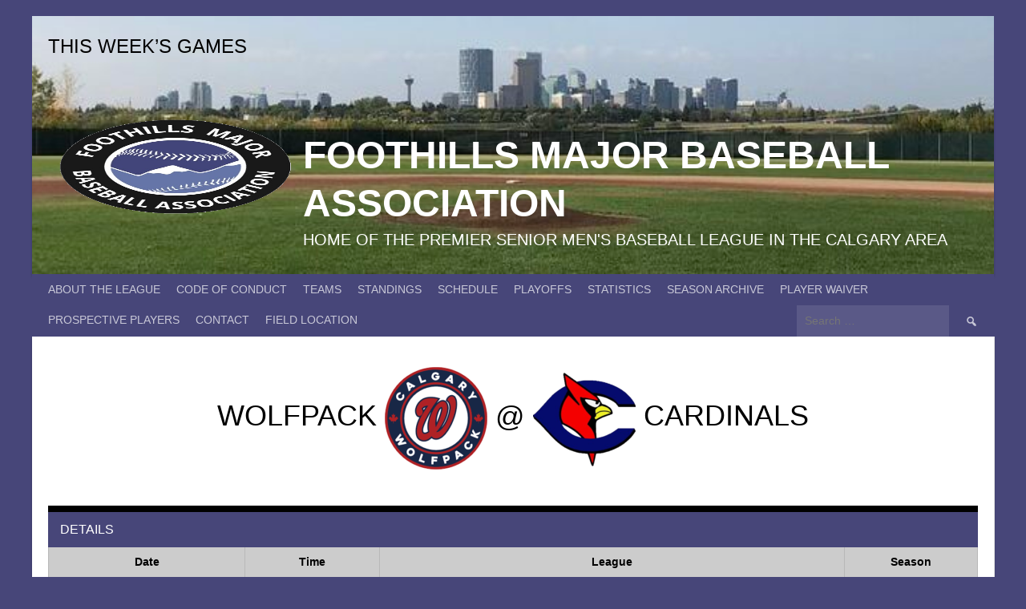

--- FILE ---
content_type: text/html; charset=UTF-8
request_url: https://fmba.ca/event/wolfpack-cardinals-7/
body_size: 27639
content:
<!DOCTYPE html><html lang="en-US"><head><script data-no-optimize="1">var litespeed_docref=sessionStorage.getItem("litespeed_docref");litespeed_docref&&(Object.defineProperty(document,"referrer",{get:function(){return litespeed_docref}}),sessionStorage.removeItem("litespeed_docref"));</script> <meta charset="UTF-8"><meta name="viewport" content="width=device-width, initial-scale=1"><link rel="profile" href="http://gmpg.org/xfn/11"><link rel="pingback" href="https://fmba.ca/xmlrpc.php"><title>Wolfpack @ Cardinals &#8211; Foothills Major Baseball Association</title><meta name='robots' content='max-image-preview:large' /><link rel='dns-prefetch' href='//fonts.googleapis.com' /><link rel="alternate" type="application/rss+xml" title="Foothills Major Baseball Association &raquo; Feed" href="https://fmba.ca/feed/" /><link rel="alternate" type="application/rss+xml" title="Foothills Major Baseball Association &raquo; Comments Feed" href="https://fmba.ca/comments/feed/" /><link rel="alternate" title="oEmbed (JSON)" type="application/json+oembed" href="https://fmba.ca/wp-json/oembed/1.0/embed?url=https%3A%2F%2Ffmba.ca%2Fevent%2Fwolfpack-cardinals-7%2F" /><link rel="alternate" title="oEmbed (XML)" type="text/xml+oembed" href="https://fmba.ca/wp-json/oembed/1.0/embed?url=https%3A%2F%2Ffmba.ca%2Fevent%2Fwolfpack-cardinals-7%2F&#038;format=xml" /><style id='wp-img-auto-sizes-contain-inline-css' type='text/css'>img:is([sizes=auto i],[sizes^="auto," i]){contain-intrinsic-size:3000px 1500px}
/*# sourceURL=wp-img-auto-sizes-contain-inline-css */</style><style id="litespeed-ccss">ul{box-sizing:border-box}.entry-content{counter-reset:footnotes}:root{--wp--preset--font-size--normal:16px;--wp--preset--font-size--huge:42px}.screen-reader-text{border:0;clip:rect(1px,1px,1px,1px);clip-path:inset(50%);height:1px;margin:-1px;overflow:hidden;padding:0;position:absolute;width:1px;word-wrap:normal!important}:root{--wp--preset--aspect-ratio--square:1;--wp--preset--aspect-ratio--4-3:4/3;--wp--preset--aspect-ratio--3-4:3/4;--wp--preset--aspect-ratio--3-2:3/2;--wp--preset--aspect-ratio--2-3:2/3;--wp--preset--aspect-ratio--16-9:16/9;--wp--preset--aspect-ratio--9-16:9/16;--wp--preset--color--black:#000000;--wp--preset--color--cyan-bluish-gray:#abb8c3;--wp--preset--color--white:#ffffff;--wp--preset--color--pale-pink:#f78da7;--wp--preset--color--vivid-red:#cf2e2e;--wp--preset--color--luminous-vivid-orange:#ff6900;--wp--preset--color--luminous-vivid-amber:#fcb900;--wp--preset--color--light-green-cyan:#7bdcb5;--wp--preset--color--vivid-green-cyan:#00d084;--wp--preset--color--pale-cyan-blue:#8ed1fc;--wp--preset--color--vivid-cyan-blue:#0693e3;--wp--preset--color--vivid-purple:#9b51e0;--wp--preset--gradient--vivid-cyan-blue-to-vivid-purple:linear-gradient(135deg,rgba(6,147,227,1) 0%,rgb(155,81,224) 100%);--wp--preset--gradient--light-green-cyan-to-vivid-green-cyan:linear-gradient(135deg,rgb(122,220,180) 0%,rgb(0,208,130) 100%);--wp--preset--gradient--luminous-vivid-amber-to-luminous-vivid-orange:linear-gradient(135deg,rgba(252,185,0,1) 0%,rgba(255,105,0,1) 100%);--wp--preset--gradient--luminous-vivid-orange-to-vivid-red:linear-gradient(135deg,rgba(255,105,0,1) 0%,rgb(207,46,46) 100%);--wp--preset--gradient--very-light-gray-to-cyan-bluish-gray:linear-gradient(135deg,rgb(238,238,238) 0%,rgb(169,184,195) 100%);--wp--preset--gradient--cool-to-warm-spectrum:linear-gradient(135deg,rgb(74,234,220) 0%,rgb(151,120,209) 20%,rgb(207,42,186) 40%,rgb(238,44,130) 60%,rgb(251,105,98) 80%,rgb(254,248,76) 100%);--wp--preset--gradient--blush-light-purple:linear-gradient(135deg,rgb(255,206,236) 0%,rgb(152,150,240) 100%);--wp--preset--gradient--blush-bordeaux:linear-gradient(135deg,rgb(254,205,165) 0%,rgb(254,45,45) 50%,rgb(107,0,62) 100%);--wp--preset--gradient--luminous-dusk:linear-gradient(135deg,rgb(255,203,112) 0%,rgb(199,81,192) 50%,rgb(65,88,208) 100%);--wp--preset--gradient--pale-ocean:linear-gradient(135deg,rgb(255,245,203) 0%,rgb(182,227,212) 50%,rgb(51,167,181) 100%);--wp--preset--gradient--electric-grass:linear-gradient(135deg,rgb(202,248,128) 0%,rgb(113,206,126) 100%);--wp--preset--gradient--midnight:linear-gradient(135deg,rgb(2,3,129) 0%,rgb(40,116,252) 100%);--wp--preset--font-size--small:13px;--wp--preset--font-size--medium:20px;--wp--preset--font-size--large:36px;--wp--preset--font-size--x-large:42px;--wp--preset--spacing--20:0.44rem;--wp--preset--spacing--30:0.67rem;--wp--preset--spacing--40:1rem;--wp--preset--spacing--50:1.5rem;--wp--preset--spacing--60:2.25rem;--wp--preset--spacing--70:3.38rem;--wp--preset--spacing--80:5.06rem;--wp--preset--shadow--natural:6px 6px 9px rgba(0, 0, 0, 0.2);--wp--preset--shadow--deep:12px 12px 50px rgba(0, 0, 0, 0.4);--wp--preset--shadow--sharp:6px 6px 0px rgba(0, 0, 0, 0.2);--wp--preset--shadow--outlined:6px 6px 0px -3px rgba(255, 255, 255, 1), 6px 6px rgba(0, 0, 0, 1);--wp--preset--shadow--crisp:6px 6px 0px rgba(0, 0, 0, 1)}.dashicons{font-family:dashicons;display:inline-block;line-height:1;font-weight:400;font-style:normal;speak:never;text-decoration:inherit;text-transform:none;text-rendering:auto;-webkit-font-smoothing:antialiased;-moz-osx-font-smoothing:grayscale;width:20px;height:20px;font-size:20px;vertical-align:top;text-align:center}.dashicons-menu:before{content:"\f333"}.sp-header{position:relative;overflow:visible;z-index:10000}.sp-template{margin-bottom:1.5em}.sp-template-event-logos{text-align:center}.sp-data-table{width:100%;table-layout:auto;border-spacing:0}.sp-data-table thead th{white-space:nowrap}.sp-data-table .data-name{text-align:left}.sp-event-logos img{display:inline!important;vertical-align:middle}.sp-event-logos .sp-team-logo{white-space:nowrap;display:block}@media screen and (min-width:801px){.sp-widget-align-none{clear:both}}@media screen and (min-width:601px){.sp-event-logos .sp-team-logo{display:inline-block}.sp-event-logos-2 .sp-team-logo{display:inline}}.sp-footer-sponsors{clear:both;background:#000}html,body,div,span,h1,h2,h4,a,strong,ul,li,form,label,table,tbody,thead,tr,th,td{border:0;font-family:inherit;font-size:100%;font-style:inherit;font-weight:inherit;margin:0;outline:0;padding:0;vertical-align:baseline}html{font-size:62.5%;overflow-y:scroll;-webkit-text-size-adjust:100%;-ms-text-size-adjust:100%;box-sizing:border-box}*,*:before,*:after{box-sizing:inherit}body{background:#fff}article,aside,header,main,nav{display:block}ul{list-style:none}table{border-collapse:collapse;border-spacing:0}th,td{font-weight:400;text-align:left}a img{border:0}body,button,input{font-size:16px;line-height:1.5}h1,h2,h4{clear:both;margin-bottom:.5em}h1{font-size:36px}h2{font-size:28px}h4{font-size:20px}strong{font-weight:700}html{overflow-x:hidden}ul{margin:0 0 1.25em 3em}ul{list-style:disc}li{margin-bottom:.5em}li>ul{margin-top:.5em;margin-bottom:0;margin-left:1.25em}img{height:auto;max-width:100%}table{margin:0 0 1.25em;width:100%}th,td{padding:.625em}thead th{font-weight:700}button,input{font-size:100%;margin:0;vertical-align:baseline}button,input[type="submit"]{border:none;padding:8px 16px;font-size:14px;-webkit-appearance:button}input[type="search"]{-webkit-appearance:textfield;box-sizing:content-box}input[type="search"]::-webkit-search-decoration{-webkit-appearance:none}input[type="search"]{border-radius:3px;color:#666;border:1px solid #ccc;outline:none}input[type="search"]{padding:.575em;font-size:14px}.site{overflow:hidden}.site-widgets{padding:0 10px;margin-top:20px;width:100%}.site-widgets .widget{margin:0 auto 10px}.site-widgets .widget:last-child{margin-bottom:0}.site-branding{padding:1.75em 3.125%;background-size:cover;text-align:center;clear:both}.site-logo{display:inline-block}.site-logo img{max-width:300px;max-height:120px}.site-title{margin:0;font-size:48px;font-weight:700;line-height:1.25;float:none;clear:none}.site-title a{color:inherit}.site-description{font-size:20px;margin:0;float:none;clear:none}.content-area{min-height:500px}.content-area{width:100%;padding:10px;float:left;clear:both}@media screen and (min-width:601px){.site-widgets{padding:0 20px}.site-branding{padding:1.75em 2%;text-align:left}.site-branding hgroup{overflow:hidden}.site-logo{float:left}.content-area{clear:none;padding:0;position:relative}.content-area{width:62%}.content-area-no-sidebar{width:100%;left:auto}.site-widgets .widget{margin-bottom:20px}}@media screen and (min-width:1025px){.site-header,.site-content{margin:0 auto;width:1000px;max-width:100%}.site-branding,.site-widgets{width:auto}.site-branding{margin:1.75em auto 0;padding:1.75em 0}.site-widgets{padding:0}}a{text-decoration:none}.main-navigation{clear:both;display:block;float:left;width:100%}.main-navigation .menu-toggle{width:100%;border-radius:0}.main-navigation .menu-toggle .dashicons{font-size:20px}.main-navigation ul{list-style:none;margin:0}.main-navigation li{float:left;position:relative;margin:0}.main-navigation a{display:block;padding:.625em 10px;font-size:14px}.main-navigation ul ul{position:absolute;margin:0;top:auto;left:auto;z-index:99999;display:none}.main-navigation ul ul li{width:100%}.main-navigation ul ul a{min-width:200px}.main-navigation .search-form{margin:0;display:none}.main-navigation .search-form .search-submit{font-size:16px}.menu-toggle{display:none}@media screen and (max-width:600px){.menu-toggle{display:block}.main-navigation li{float:none}.main-navigation ul ul{position:static;width:100%}}@media screen and (min-width:601px){.main-navigation .search-form{float:right;display:block}.main-navigation .search-form .search-field,.main-navigation .search-form .search-submit{width:auto}}.screen-reader-text{clip:rect(1px,1px,1px,1px);position:absolute!important;height:1px;width:1px;overflow:hidden}.entry-content:before,.entry-content:after,.site-header:before,.site-header:after,.site-branding:before,.site-branding:after,.site-content:before,.site-content:after{content:"";display:table}.entry-content:after,.site-header:after,.site-branding:after,.site-content:after{clear:both}.widget{margin:0 0 20px;clear:both}.widget-title{font-size:24px}.hentry{margin:0 0 1.25em;clear:both}.entry-header{position:relative;margin:0}.search-form{margin:0 0 1.25em}.search-form:after{content:"";display:table;clear:both}.search-form .search-field{width:80%;box-sizing:border-box;display:block;float:left}.search-form .search-submit{width:20%;display:block;float:right;font-family:"dashicons";font-size:16px;font-weight:400;line-height:21px;padding:8px 0}.sp-template{margin-bottom:1.25em}.sp-template table:last-child{margin-bottom:0}.sp-table-caption{font-weight:400;text-align:left;border:none;margin:0 0 -1px;font-size:16px;position:relative;z-index:2}.sp-data-table tbody tr.odd{background:initial}.sp-template-event-logos-inline{margin-top:.5em;font-size:36px;clear:both}.sp-template-event-logos img{vertical-align:middle}.sp-template-event-logos .sp-team-name{font-weight:inherit}.sp-footer-sponsors{clear:both}@media screen and (min-width:601px){.main-navigation ul{margin:0 .625em}}h1,h2,h4,.menu-toggle,.main-navigation a,.sp-table-caption,.sp-template-event-logos{font-family:"Oswald",sans-serif;font-weight:400;text-transform:uppercase}body,button,input{font-family:"Lato",sans-serif;text-transform:none}th,td{font-size:14px;text-align:center}body,button,input{color:#222}table{border-collapse:collapse;background:#f4f4f4}table,th,td{border:1px solid #e0e0e0}button,input[type="submit"]{color:#fff;background:#00a69c;border-radius:3px}input[type="search"]{color:#666;border:1px solid #ccc}body{background:#e8e8e8}.site-logo{margin:-1.75em 0 0}.header-area-custom .site-widgets{padding:10px}.header-area-custom{background-size:cover;background-position:center;background-repeat:no-repeat}.header-area-custom .site-logo{margin-top:-1em}.header-area-custom .site-branding{padding:1.75em;min-height:150px;box-shadow:0 3px 3px rgb(0 0 0 / .2)}.site-branding hgroup{color:#222}.site-content{background:#fff;box-shadow:0 3px 3px rgb(0 0 0 / .2)}a{color:#00a69c}.main-navigation{background:#2b353e}.main-navigation a{color:rgb(255 255 255 / .7)}.main-navigation .menu-toggle{color:rgb(255 255 255 / .7);background:#fff0;outline:none}.main-navigation ul ul{background:#fff;box-shadow:0 3px 3px rgb(0 0 0 / .2)}.main-navigation ul ul a{color:#222}.main-navigation .search-form .search-field{padding:9px 10px;border:none;border-radius:0;background-color:rgb(255 255 255 / .1);color:#fff}.main-navigation .search-form .search-submit{padding:.625em 20px;border-radius:0;background:#fff0;color:rgb(255 255 255 / .7);text-transform:uppercase}.widget{font-size:14px}.search-form .search-field{border-top-right-radius:0;border-bottom-right-radius:0;border-right-width:0;-webkit-appearance:none}.search-form .search-submit{border-top-left-radius:0;border-bottom-left-radius:0;height:39px}.sp-table-caption{color:#fff;background:#2b353e;border-top:8px solid #00a69c;padding:.625em 15px}@media screen and (max-width:600px){.main-navigation ul ul{background:rgb(0 0 0 / .1);box-shadow:inset 0 3px 3px rgb(0 0 0 / .1)}.main-navigation ul ul a{color:#fff;color:rgb(255 255 255 / .7)}.main-navigation .search-form .search-submit{color:#fff;background:#00a69c}}@media screen and (min-width:601px){.site-logo{margin:-1em 10px -1em 0}.header-area-custom .site-widgets{padding:20px}.content-area{width:66%;padding:20px}.content-area-no-sidebar{width:100%;border:0}}@media screen and (min-width:1025px){.header-area-custom .site-branding{padding:1.75em}}@media screen and (min-width:1025px){.site-header,.site-content{width:1200px}}.site-content,.main-navigation ul ul{background:#fff}table{background:#ccc}.main-navigation,.sp-table-caption{background:#474679}table,th,td,tbody td,th:first-child,td:first-child,th:last-child,td:last-child,input[type="search"]{border-color:#b8b8b8}body,button,input,.main-navigation ul ul a{color:#000}table,.sp-data-table,.sp-template{color:#000}button,input[type="submit"],.sp-table-caption{color:#fff}.main-navigation a,.main-navigation .menu-toggle{color:rgb(255 255 255 / .7)}a{color:#000}button,input[type="submit"]{background:#000}.sp-table-caption{border-top-color:#000}.sp-template-event-logos{color:inherit}@media screen and (max-width:600px){.main-navigation .search-form .search-submit{color:#fff;background:#000}.main-navigation ul ul{background:rgb(0 0 0 / .1)}.main-navigation ul ul a{color:rgb(255 255 255 / .7)}}@media screen and (min-width:601px){.content-area{box-shadow:1px 0 0 #e0e0e0}}body.custom-background{background-color:#474679}.sp-footer-sponsors{background:#f4f4f4;color:#363f48}</style><link rel="preload" data-asynced="1" data-optimized="2" as="style" onload="this.onload=null;this.rel='stylesheet'" href="https://fmba.ca/wp-content/litespeed/ucss/7d189b97ff86015d2f7401c43f6ead1b.css?ver=f5be1" /><script data-optimized="1" type="litespeed/javascript" data-src="https://fmba.ca/wp-content/plugins/litespeed-cache/assets/js/css_async.min.js"></script> <style id='wp-block-embed-inline-css' type='text/css'>.wp-block-embed.alignleft,.wp-block-embed.alignright,.wp-block[data-align=left]>[data-type="core/embed"],.wp-block[data-align=right]>[data-type="core/embed"]{max-width:360px;width:100%}.wp-block-embed.alignleft .wp-block-embed__wrapper,.wp-block-embed.alignright .wp-block-embed__wrapper,.wp-block[data-align=left]>[data-type="core/embed"] .wp-block-embed__wrapper,.wp-block[data-align=right]>[data-type="core/embed"] .wp-block-embed__wrapper{min-width:280px}.wp-block-cover .wp-block-embed{min-height:240px;min-width:320px}.wp-block-embed{overflow-wrap:break-word}.wp-block-embed :where(figcaption){margin-bottom:1em;margin-top:.5em}.wp-block-embed iframe{max-width:100%}.wp-block-embed__wrapper{position:relative}.wp-embed-responsive .wp-has-aspect-ratio .wp-block-embed__wrapper:before{content:"";display:block;padding-top:50%}.wp-embed-responsive .wp-has-aspect-ratio iframe{bottom:0;height:100%;left:0;position:absolute;right:0;top:0;width:100%}.wp-embed-responsive .wp-embed-aspect-21-9 .wp-block-embed__wrapper:before{padding-top:42.85%}.wp-embed-responsive .wp-embed-aspect-18-9 .wp-block-embed__wrapper:before{padding-top:50%}.wp-embed-responsive .wp-embed-aspect-16-9 .wp-block-embed__wrapper:before{padding-top:56.25%}.wp-embed-responsive .wp-embed-aspect-4-3 .wp-block-embed__wrapper:before{padding-top:75%}.wp-embed-responsive .wp-embed-aspect-1-1 .wp-block-embed__wrapper:before{padding-top:100%}.wp-embed-responsive .wp-embed-aspect-9-16 .wp-block-embed__wrapper:before{padding-top:177.77%}.wp-embed-responsive .wp-embed-aspect-1-2 .wp-block-embed__wrapper:before{padding-top:200%}
/*# sourceURL=https://fmba.ca/wp-includes/blocks/embed/style.min.css */</style><style id='global-styles-inline-css' type='text/css'>:root{--wp--preset--aspect-ratio--square: 1;--wp--preset--aspect-ratio--4-3: 4/3;--wp--preset--aspect-ratio--3-4: 3/4;--wp--preset--aspect-ratio--3-2: 3/2;--wp--preset--aspect-ratio--2-3: 2/3;--wp--preset--aspect-ratio--16-9: 16/9;--wp--preset--aspect-ratio--9-16: 9/16;--wp--preset--color--black: #000000;--wp--preset--color--cyan-bluish-gray: #abb8c3;--wp--preset--color--white: #ffffff;--wp--preset--color--pale-pink: #f78da7;--wp--preset--color--vivid-red: #cf2e2e;--wp--preset--color--luminous-vivid-orange: #ff6900;--wp--preset--color--luminous-vivid-amber: #fcb900;--wp--preset--color--light-green-cyan: #7bdcb5;--wp--preset--color--vivid-green-cyan: #00d084;--wp--preset--color--pale-cyan-blue: #8ed1fc;--wp--preset--color--vivid-cyan-blue: #0693e3;--wp--preset--color--vivid-purple: #9b51e0;--wp--preset--gradient--vivid-cyan-blue-to-vivid-purple: linear-gradient(135deg,rgb(6,147,227) 0%,rgb(155,81,224) 100%);--wp--preset--gradient--light-green-cyan-to-vivid-green-cyan: linear-gradient(135deg,rgb(122,220,180) 0%,rgb(0,208,130) 100%);--wp--preset--gradient--luminous-vivid-amber-to-luminous-vivid-orange: linear-gradient(135deg,rgb(252,185,0) 0%,rgb(255,105,0) 100%);--wp--preset--gradient--luminous-vivid-orange-to-vivid-red: linear-gradient(135deg,rgb(255,105,0) 0%,rgb(207,46,46) 100%);--wp--preset--gradient--very-light-gray-to-cyan-bluish-gray: linear-gradient(135deg,rgb(238,238,238) 0%,rgb(169,184,195) 100%);--wp--preset--gradient--cool-to-warm-spectrum: linear-gradient(135deg,rgb(74,234,220) 0%,rgb(151,120,209) 20%,rgb(207,42,186) 40%,rgb(238,44,130) 60%,rgb(251,105,98) 80%,rgb(254,248,76) 100%);--wp--preset--gradient--blush-light-purple: linear-gradient(135deg,rgb(255,206,236) 0%,rgb(152,150,240) 100%);--wp--preset--gradient--blush-bordeaux: linear-gradient(135deg,rgb(254,205,165) 0%,rgb(254,45,45) 50%,rgb(107,0,62) 100%);--wp--preset--gradient--luminous-dusk: linear-gradient(135deg,rgb(255,203,112) 0%,rgb(199,81,192) 50%,rgb(65,88,208) 100%);--wp--preset--gradient--pale-ocean: linear-gradient(135deg,rgb(255,245,203) 0%,rgb(182,227,212) 50%,rgb(51,167,181) 100%);--wp--preset--gradient--electric-grass: linear-gradient(135deg,rgb(202,248,128) 0%,rgb(113,206,126) 100%);--wp--preset--gradient--midnight: linear-gradient(135deg,rgb(2,3,129) 0%,rgb(40,116,252) 100%);--wp--preset--font-size--small: 13px;--wp--preset--font-size--medium: 20px;--wp--preset--font-size--large: 36px;--wp--preset--font-size--x-large: 42px;--wp--preset--spacing--20: 0.44rem;--wp--preset--spacing--30: 0.67rem;--wp--preset--spacing--40: 1rem;--wp--preset--spacing--50: 1.5rem;--wp--preset--spacing--60: 2.25rem;--wp--preset--spacing--70: 3.38rem;--wp--preset--spacing--80: 5.06rem;--wp--preset--shadow--natural: 6px 6px 9px rgba(0, 0, 0, 0.2);--wp--preset--shadow--deep: 12px 12px 50px rgba(0, 0, 0, 0.4);--wp--preset--shadow--sharp: 6px 6px 0px rgba(0, 0, 0, 0.2);--wp--preset--shadow--outlined: 6px 6px 0px -3px rgb(255, 255, 255), 6px 6px rgb(0, 0, 0);--wp--preset--shadow--crisp: 6px 6px 0px rgb(0, 0, 0);}:where(.is-layout-flex){gap: 0.5em;}:where(.is-layout-grid){gap: 0.5em;}body .is-layout-flex{display: flex;}.is-layout-flex{flex-wrap: wrap;align-items: center;}.is-layout-flex > :is(*, div){margin: 0;}body .is-layout-grid{display: grid;}.is-layout-grid > :is(*, div){margin: 0;}:where(.wp-block-columns.is-layout-flex){gap: 2em;}:where(.wp-block-columns.is-layout-grid){gap: 2em;}:where(.wp-block-post-template.is-layout-flex){gap: 1.25em;}:where(.wp-block-post-template.is-layout-grid){gap: 1.25em;}.has-black-color{color: var(--wp--preset--color--black) !important;}.has-cyan-bluish-gray-color{color: var(--wp--preset--color--cyan-bluish-gray) !important;}.has-white-color{color: var(--wp--preset--color--white) !important;}.has-pale-pink-color{color: var(--wp--preset--color--pale-pink) !important;}.has-vivid-red-color{color: var(--wp--preset--color--vivid-red) !important;}.has-luminous-vivid-orange-color{color: var(--wp--preset--color--luminous-vivid-orange) !important;}.has-luminous-vivid-amber-color{color: var(--wp--preset--color--luminous-vivid-amber) !important;}.has-light-green-cyan-color{color: var(--wp--preset--color--light-green-cyan) !important;}.has-vivid-green-cyan-color{color: var(--wp--preset--color--vivid-green-cyan) !important;}.has-pale-cyan-blue-color{color: var(--wp--preset--color--pale-cyan-blue) !important;}.has-vivid-cyan-blue-color{color: var(--wp--preset--color--vivid-cyan-blue) !important;}.has-vivid-purple-color{color: var(--wp--preset--color--vivid-purple) !important;}.has-black-background-color{background-color: var(--wp--preset--color--black) !important;}.has-cyan-bluish-gray-background-color{background-color: var(--wp--preset--color--cyan-bluish-gray) !important;}.has-white-background-color{background-color: var(--wp--preset--color--white) !important;}.has-pale-pink-background-color{background-color: var(--wp--preset--color--pale-pink) !important;}.has-vivid-red-background-color{background-color: var(--wp--preset--color--vivid-red) !important;}.has-luminous-vivid-orange-background-color{background-color: var(--wp--preset--color--luminous-vivid-orange) !important;}.has-luminous-vivid-amber-background-color{background-color: var(--wp--preset--color--luminous-vivid-amber) !important;}.has-light-green-cyan-background-color{background-color: var(--wp--preset--color--light-green-cyan) !important;}.has-vivid-green-cyan-background-color{background-color: var(--wp--preset--color--vivid-green-cyan) !important;}.has-pale-cyan-blue-background-color{background-color: var(--wp--preset--color--pale-cyan-blue) !important;}.has-vivid-cyan-blue-background-color{background-color: var(--wp--preset--color--vivid-cyan-blue) !important;}.has-vivid-purple-background-color{background-color: var(--wp--preset--color--vivid-purple) !important;}.has-black-border-color{border-color: var(--wp--preset--color--black) !important;}.has-cyan-bluish-gray-border-color{border-color: var(--wp--preset--color--cyan-bluish-gray) !important;}.has-white-border-color{border-color: var(--wp--preset--color--white) !important;}.has-pale-pink-border-color{border-color: var(--wp--preset--color--pale-pink) !important;}.has-vivid-red-border-color{border-color: var(--wp--preset--color--vivid-red) !important;}.has-luminous-vivid-orange-border-color{border-color: var(--wp--preset--color--luminous-vivid-orange) !important;}.has-luminous-vivid-amber-border-color{border-color: var(--wp--preset--color--luminous-vivid-amber) !important;}.has-light-green-cyan-border-color{border-color: var(--wp--preset--color--light-green-cyan) !important;}.has-vivid-green-cyan-border-color{border-color: var(--wp--preset--color--vivid-green-cyan) !important;}.has-pale-cyan-blue-border-color{border-color: var(--wp--preset--color--pale-cyan-blue) !important;}.has-vivid-cyan-blue-border-color{border-color: var(--wp--preset--color--vivid-cyan-blue) !important;}.has-vivid-purple-border-color{border-color: var(--wp--preset--color--vivid-purple) !important;}.has-vivid-cyan-blue-to-vivid-purple-gradient-background{background: var(--wp--preset--gradient--vivid-cyan-blue-to-vivid-purple) !important;}.has-light-green-cyan-to-vivid-green-cyan-gradient-background{background: var(--wp--preset--gradient--light-green-cyan-to-vivid-green-cyan) !important;}.has-luminous-vivid-amber-to-luminous-vivid-orange-gradient-background{background: var(--wp--preset--gradient--luminous-vivid-amber-to-luminous-vivid-orange) !important;}.has-luminous-vivid-orange-to-vivid-red-gradient-background{background: var(--wp--preset--gradient--luminous-vivid-orange-to-vivid-red) !important;}.has-very-light-gray-to-cyan-bluish-gray-gradient-background{background: var(--wp--preset--gradient--very-light-gray-to-cyan-bluish-gray) !important;}.has-cool-to-warm-spectrum-gradient-background{background: var(--wp--preset--gradient--cool-to-warm-spectrum) !important;}.has-blush-light-purple-gradient-background{background: var(--wp--preset--gradient--blush-light-purple) !important;}.has-blush-bordeaux-gradient-background{background: var(--wp--preset--gradient--blush-bordeaux) !important;}.has-luminous-dusk-gradient-background{background: var(--wp--preset--gradient--luminous-dusk) !important;}.has-pale-ocean-gradient-background{background: var(--wp--preset--gradient--pale-ocean) !important;}.has-electric-grass-gradient-background{background: var(--wp--preset--gradient--electric-grass) !important;}.has-midnight-gradient-background{background: var(--wp--preset--gradient--midnight) !important;}.has-small-font-size{font-size: var(--wp--preset--font-size--small) !important;}.has-medium-font-size{font-size: var(--wp--preset--font-size--medium) !important;}.has-large-font-size{font-size: var(--wp--preset--font-size--large) !important;}.has-x-large-font-size{font-size: var(--wp--preset--font-size--x-large) !important;}
/*# sourceURL=global-styles-inline-css */</style><style id='classic-theme-styles-inline-css' type='text/css'>/*! This file is auto-generated */
.wp-block-button__link{color:#fff;background-color:#32373c;border-radius:9999px;box-shadow:none;text-decoration:none;padding:calc(.667em + 2px) calc(1.333em + 2px);font-size:1.125em}.wp-block-file__button{background:#32373c;color:#fff;text-decoration:none}
/*# sourceURL=/wp-includes/css/classic-themes.min.css */</style><style type="text/css"></style><style type="text/css">/* Rookie Custom Layout */
	@media screen and (min-width: 1025px) {
		.site-header, .site-content, .site-footer, .site-info {
			width: 1200px; }
	}</style><style type="text/css">/* Rookie Custom Colors */
	.site-content,
	.main-navigation .nav-menu > .menu-item-has-children:hover > a,
	.main-navigation li.menu-item-has-children:hover a,
	.main-navigation ul ul { background: #ffffff; }
	pre,
	code,
	kbd,
	tt,
	var,
	table,
	.main-navigation li.menu-item-has-children:hover a:hover,
	.main-navigation ul ul li.page_item_has_children:hover > a,
	.entry-footer-links,
	.comment-content,
	.sp-table-wrapper .dataTables_paginate,
	.sp-event-staff,
	.sp-template-countdown .event-name,
	.sp-template-countdown .event-venue,
	.sp-template-countdown .event-league,
	.sp-template-countdown time span,
	.sp-template-details dl,
	.mega-slider__row,
	.woocommerce .woocommerce-breadcrumb,
	.woocommerce-page .woocommerce-breadcrumb,
	.opta-widget-container form {
		background: #cccccc; }
	.comment-content:after {
		border-right-color: #cccccc; }
	.widget_calendar #today,
	.sp-highlight,
	.sp-template-event-calendar #today,
	.sp-template-event-blocks .event-title,
	.mega-slider__row:hover {
		background: #eaeaea; }
	.sp-tournament-bracket .sp-team .sp-team-name:before {
		border-left-color: #eaeaea;
		border-right-color: #eaeaea; }
	.sp-tournament-bracket .sp-event {
		border-color: #eaeaea !important; }
	caption,
	.main-navigation,
	.site-footer,
	.sp-heading,
	.sp-table-caption,
	.sp-template-gallery .gallery-caption,
	.sp-template-event-logos .sp-team-result,
	.sp-statistic-bar,
	.opta-widget-container h2 {
		background: #474679; }
	pre,
	code,
	kbd,
	tt,
	var,
	table,
	th,
	td,
	tbody td,
	th:first-child, td:first-child,
	th:last-child, td:last-child,
	input[type="text"],
	input[type="email"],
	input[type="url"],
	input[type="password"],
	input[type="search"],
    input[type="tel"],
    input[type="date"],
	textarea,
	.entry-footer-links,
	.comment-metadata .edit-link,
	.comment-content,
	.sp-table-wrapper .dataTables_paginate,
	.sp-event-staff,
	.sp-template-countdown .event-name,
	.sp-template-countdown .event-venue,
	.sp-template-countdown .event-league,
	.sp-template-countdown time span,
	.sp-template-countdown time span:first-child,
	.sp-template-event-blocks .event-title,
	.sp-template-details dl,
	.sp-template-tournament-bracket table,
	.sp-template-tournament-bracket thead th,
	.mega-slider_row,
	.woocommerce .woocommerce-breadcrumb,
	.woocommerce-page .woocommerce-breadcrumb,
	.opta-widget-container form {
		border-color: #b8b8b8; }
	.comment-content:before {
		border-right-color: #b8b8b8; }
	.sp-tab-menu {
		border-bottom-color: #e0e0e0; }
	body,
	button,
	input,
	select,
	textarea,
	.main-navigation .nav-menu > .menu-item-has-children:hover > a,
	.main-navigation ul ul a,
	.widget_recent_entries ul li:before,
	.widget_pages ul li:before,
	.widget_categories ul li:before,
	.widget_archive ul li:before,
	.widget_recent_comments ul li:before,
	.widget_nav_menu ul li:before,
	.widget_links ul li:before,
	.widget_meta ul li:before,
	.entry-title a,
	a .entry-title,
	.page-title a,
	a .page-title,
	.entry-title a:hover,
	a:hover .entry-title,
	.page-title a:hover,
	a:hover .page-title:hover,
	.woocommerce ul.products li.product h3,
	.woocommerce-page ul.products li.product h3 {
		color: #000000; }
	pre,
	code,
	kbd,
	tt,
	var,
	table,
	.main-navigation li.menu-item-has-children:hover a:hover,
	.main-navigation ul ul li.page_item_has_children:hover > a,
	.entry-meta,
	.entry-footer-links,
	.comment-content,
	.sp-data-table,
	.site-footer .sp-data-table,
	.sp-table-wrapper .dataTables_paginate,
	.sp-template,
	.sp-template-countdown .event-venue,
	.sp-template-countdown .event-league,
	.sp-template-countdown .event-name a,
	.sp-template-countdown time span,
	.sp-template-details dl,
	.sp-template-event-blocks .event-title,
	.sp-template-event-blocks .event-title a,
	.sp-tournament-bracket .sp-event .sp-event-date,
	.mega-slider,
	.woocommerce .woocommerce-breadcrumb,
	.woocommerce-page .woocommerce-breadcrumb {
		color: #000000; }
	.widget_recent_entries ul li a,
	.widget_pages ul li a,
	.widget_categories ul li a,
	.widget_archive ul li a,
	.widget_recent_comments ul li a,
	.widget_nav_menu ul li a,
	.widget_links ul li a,
	.widget_meta ul li a,
	.widget_calendar #prev a,
	.widget_calendar #next a,
	.nav-links a,
	.comment-metadata a,
	.comment-body .reply a,
	.wp-caption-text,
	.sp-view-all-link,
	.sp-template-event-calendar #prev a,
	.sp-template-event-calendar #next a,
	.sp-template-tournament-bracket .sp-event-venue,
	.woocommerce .woocommerce-breadcrumb,
	.woocommerce-page .woocommerce-breadcrumb,
	.woocommerce .woocommerce-breadcrumb a,
	.woocommerce-page .woocommerce-breadcrumb a {
		color: #666666; }
	caption,
	button,
	input[type="button"],
	input[type="reset"],
	input[type="submit"],
	.main-navigation .nav-menu > li:hover > a,
	.main-navigation.toggled .menu-toggle,
	.site-footer,
	.sp-template .gallery-caption,
	.sp-template .gallery-caption a,
	.sp-heading,
	.sp-heading:hover,
	.sp-heading a:hover,
	.sp-table-caption,
	.sp-template-event-logos .sp-team-result,
	.sp-template-tournament-bracket .sp-result,
	.single-sp_player .entry-header .entry-title strong {
		color: #ffffff; }
	.main-navigation a,
	.main-navigation .menu-toggle {
		color: rgba(255, 255, 255, 0.7); }
	a,
	blockquote:before,
	q:before,
	.main-navigation ul ul .current-menu-item > a,
	.main-navigation ul ul .current-menu-parent > a,
	.main-navigation ul ul .current-menu-ancestor > a,
	.main-navigation ul ul .current_page_item > a,
	.main-navigation ul ul .current_page_parent > a,
	.main-navigation ul ul .current_page_ancestor > a,
	.main-navigation li.menu-item-has-children:hover ul .current-menu-item > a:hover,
	.main-navigation li.menu-item-has-children:hover ul .current-menu-parent > a:hover,
	.main-navigation li.menu-item-has-children:hover ul .current-menu-ancestor > a:hover,
	.main-navigation li.menu-item-has-children:hover ul .current_page_item > a:hover,
	.main-navigation li.menu-item-has-children:hover ul .current_page_parent > a:hover,
	.main-navigation li.menu-item-has-children:hover ul .current_page_ancestor > a:hover,
	.widget_recent_entries ul li a:hover,
	.widget_pages ul li a:hover,
	.widget_categories ul li a:hover,
	.widget_archive ul li a:hover,
	.widget_recent_comments ul li a:hover,
	.widget_nav_menu ul li a:hover,
	.widget_links ul li a:hover,
	.widget_meta ul li a:hover,
	.widget_calendar #prev a:hover,
	.widget_calendar #next a:hover,
	.nav-links a:hover,
	.sticky .entry-title:before,
	.comment-metadata a:hover,
	.comment-body .reply a:hover,
	.sp-view-all-link:hover,
	.sp-template-event-calendar #prev a:hover,
	.sp-template-event-calendar #next a:hover,
	.single-sp_staff .entry-header .entry-title strong,
	.sp-message {
		color: #000000; }
	cite:before,
	button,
	input[type="button"],
	input[type="reset"],
	input[type="submit"],
	.main-navigation .nav-menu > li:hover > a,
	.main-navigation .search-form .search-submit:hover,
	.nav-links .meta-nav,
	.entry-footer a,
	.sp-template-player-gallery .gallery-item strong,
	.sp-template-tournament-bracket .sp-result,
	.single-sp_player .entry-header .entry-title strong,
	.sp-statistic-bar-fill,
	.mega-slider__row--active,
	.mega-slider__row--active:hover {
		background: #000000; }
	.sp-message {
		border-color: #000000; }
	caption,
	.sp-table-caption,
	.opta-widget-container h2 {
		border-top-color: #000000; }
	.sp-tab-menu-item-active a {
		border-bottom-color: #000000; }
	button:hover,
	input[type="button"]:hover,
	input[type="reset"]:hover,
	input[type="submit"]:hover,
	button:focus,
	input[type="button"]:focus,
	input[type="reset"]:focus,
	input[type="submit"]:focus,
	button:active,
	input[type="button"]:active,
	input[type="reset"]:active,
	input[type="submit"]:active,
	.entry-footer a:hover,
	.nav-links a:hover .meta-nav,
	.sp-template-tournament-bracket .sp-event-title:hover .sp-result {
		background: #000000; }
	.widget_search .search-submit {
		border-color: #000000; }
	a:hover {
		color: #000000; }
	.sp-template-event-logos {
		color: inherit; }
	.sp-footer-sponsors .sp-sponsors {
		border-color: #e0e0e0; }
	@media screen and (max-width: 600px) {
		.main-navigation .nav-menu > li:hover > a,
		.main-navigation ul ul li.page_item_has_children:hover > a {
			color: #ffffff;
			background: transparent; }
		.main-navigation .nav-menu li a:hover,
		.main-navigation .search-form .search-submit {
			color: #ffffff;
			background: #000000; }
		.main-navigation .nav-menu > .menu-item-has-children:hover > a,
		.main-navigation li.menu-item-has-children:hover a {
			background: transparent; }
		.main-navigation ul ul {
			background: rgba(0, 0, 0, 0.1); }
		.main-navigation .nav-menu > .menu-item-has-children:hover > a:hover,
		.main-navigation li.menu-item-has-children:hover a:hover {
			background: #000000;
			color: #fff;
		}
		.main-navigation ul ul a,
		.main-navigation .nav-menu > .menu-item-has-children:hover > a {
			color: rgba(255, 255, 255, 0.7); }
		.main-navigation .nav-menu > .current-menu-item > a,
		.main-navigation .nav-menu > .current-menu-parent > a,
		.main-navigation .nav-menu > .current-menu-ancestor > a,
		.main-navigation .nav-menu > .current_page_item > a,
		.main-navigation .nav-menu > .current_page_parent > a,
		.main-navigation .nav-menu > .current_page_ancestor > a,
		.main-navigation .nav-menu > .current-menu-item:hover > a,
		.main-navigation .nav-menu > .current-menu-parent:hover > a,
		.main-navigation .nav-menu > .current-menu-ancestor:hover > a,
		.main-navigation .nav-menu > .current_page_item:hover > a,
		.main-navigation .nav-menu > .current_page_parent:hover > a,
		.main-navigation .nav-menu > .current_page_ancestor:hover > a,
		.main-navigation ul ul .current-menu-parent > a,
		.main-navigation ul ul .current-menu-ancestor > a,
		.main-navigation ul ul .current_page_parent > a,
		.main-navigation ul ul .current_page_ancestor > a,
		.main-navigation li.menu-item-has-children:hover ul .current-menu-item > a:hover,
		.main-navigation li.menu-item-has-children:hover ul .current-menu-parent > a:hover,
		.main-navigation li.menu-item-has-children:hover ul .current-menu-ancestor > a:hover,
		.main-navigation li.menu-item-has-children:hover ul .current_page_item > a:hover,
		.main-navigation li.menu-item-has-children:hover ul .current_page_parent > a:hover,
		.main-navigation li.menu-item-has-children:hover ul .current_page_ancestor > a:hover {
			color: #fff;
		}
	}
	@media screen and (min-width: 601px) {
		.content-area,
		.widecolumn {
			box-shadow: 1px 0 0 #e0e0e0;
		}
		.widget-area {
			box-shadow: inset 1px 0 0 #e0e0e0; }
		.widget-area-left {
			box-shadow: inset -1px 0 0 #e0e0e0; }
		.rtl .content-area,
		.rtl .widecolumn {
			box-shadow: -1px 0 0 #e0e0e0;
		}

		.rtl .widget-area,
		.rtl .widget-area-left {
			box-shadow: inset -1px 0 0 #e0e0e0; }
		.rtl .widget-area-right {
			box-shadow: inset 1px 0 0 #e0e0e0; }
	}
	@media screen and (max-width: 1199px) {
		.social-sidebar {
			box-shadow: inset 0 1px 0 #e0e0e0; }
	}</style> <script type="litespeed/javascript" data-src="https://fmba.ca/wp-includes/js/jquery/jquery.min.js" id="jquery-core-js"></script> <link rel="https://api.w.org/" href="https://fmba.ca/wp-json/" /><link rel="alternate" title="JSON" type="application/json" href="https://fmba.ca/wp-json/wp/v2/events/3407" /><link rel="EditURI" type="application/rsd+xml" title="RSD" href="https://fmba.ca/xmlrpc.php?rsd" /><meta name="generator" content="WordPress 6.9" /><meta name="generator" content="SportsPress 2.7.24" /><meta name="generator" content="SportsPress Pro 2.7.25" /><link rel="canonical" href="https://fmba.ca/event/wolfpack-cardinals-7/" /><link rel='shortlink' href='https://fmba.ca/?p=3407' /><style type="text/css" id="custom-background-css">body.custom-background { background-color: #474679; }</style><link rel="icon" href="https://fmba.ca/wp-content/uploads/2023/12/cropped-cropped-FMBA_logo-1-32x32.png" sizes="32x32" /><link rel="icon" href="https://fmba.ca/wp-content/uploads/2023/12/cropped-cropped-FMBA_logo-1-192x192.png" sizes="192x192" /><link rel="apple-touch-icon" href="https://fmba.ca/wp-content/uploads/2023/12/cropped-cropped-FMBA_logo-1-180x180.png" /><meta name="msapplication-TileImage" content="https://fmba.ca/wp-content/uploads/2023/12/cropped-cropped-FMBA_logo-1-270x270.png" /></head><body class="wp-singular sp_event-template-default single single-sp_event postid-3407 custom-background wp-theme-rookie sportspress sportspress-page sp-has-results sp-performance-sections-0"><div class="sp-header"></div><div id="page" class="hfeed site">
<a class="skip-link screen-reader-text" href="#content">Skip to content</a><header id="masthead" class="site-header" role="banner"><div class="header-wrapper"><div class="header-area header-area-custom header-area-has-logo header-area-has-search header-area-has-text" style="background-image: url(https://fmba.ca/wp-content/uploads/2023/12/cropped-GHF.jpg);"><div class="header-inner"><div id="tertiary" class="site-widgets" role="complementary"><div class="site-widget-region"><div class="sp-widget-align-none"><aside id="sportspress-event-scoreboard-5" class="widget widget_sportspress widget_event_scoreboard widget_sp_event_scoreboard"><h1 class="widget-title">This Week&#8217;s Games</h1></aside></div></div></div><div class="site-branding"><div class="site-identity">
<a class="site-logo" href="https://fmba.ca/" rel="home"><img data-lazyloaded="1" src="[data-uri]" width="400" height="394" data-src="https://fmba.ca/wp-content/uploads/2023/12/FMBA_logo.png" alt="Foothills Major Baseball Association"></a><hgroup class="site-hgroup" style="color: #ffffff"><h1 class="site-title"><a href="https://fmba.ca/" rel="home">Foothills Major Baseball Association</a></h1><h2 class="site-description">Home of the premier Senior Men&#039;s Baseball League in the Calgary area</h2></hgroup></div></div><div class="site-menu"><nav id="site-navigation" class="main-navigation" role="navigation">
<button class="menu-toggle" aria-controls="menu" aria-expanded="false"><span class="dashicons dashicons-menu"></span></button><div class="menu-main-navigation-container"><ul id="menu-main-navigation" class="menu"><li id="menu-item-752" class="menu-item menu-item-type-post_type menu-item-object-page menu-item-has-children menu-item-752"><a href="https://fmba.ca/about-fmba/">About The League</a><ul class="sub-menu"><li id="menu-item-753" class="menu-item menu-item-type-post_type menu-item-object-page menu-item-753"><a href="https://fmba.ca/about-fmba/executive-members/">Executive Members</a></li><li id="menu-item-756" class="menu-item menu-item-type-post_type menu-item-object-page menu-item-756"><a href="https://fmba.ca/about-fmba/league-rules/">League Rules</a></li><li id="menu-item-754" class="menu-item menu-item-type-post_type menu-item-object-page menu-item-754"><a href="https://fmba.ca/about-fmba/fmba-bylaws/">FMBA Bylaws</a></li><li id="menu-item-755" class="menu-item menu-item-type-post_type menu-item-object-page menu-item-755"><a href="https://fmba.ca/past-champions/">Past Champions</a></li></ul></li><li id="menu-item-4241" class="menu-item menu-item-type-post_type menu-item-object-page menu-item-4241"><a href="https://fmba.ca/code-of-conduct/">Code of Conduct</a></li><li id="menu-item-5041" class="menu-item menu-item-type-post_type menu-item-object-page menu-item-5041"><a href="https://fmba.ca/teams/">Teams</a></li><li id="menu-item-3539" class="menu-item menu-item-type-post_type menu-item-object-page menu-item-3539"><a href="https://fmba.ca/standings/">Standings</a></li><li id="menu-item-1739" class="menu-item menu-item-type-post_type menu-item-object-page menu-item-1739"><a href="https://fmba.ca/schedule-results/">Schedule</a></li><li id="menu-item-6764" class="menu-item menu-item-type-post_type menu-item-object-page menu-item-6764"><a href="https://fmba.ca/playoffs/">Playoffs</a></li><li id="menu-item-1670" class="menu-item menu-item-type-post_type menu-item-object-page menu-item-has-children menu-item-1670"><a href="https://fmba.ca/statistics/">Statistics</a><ul class="sub-menu"><li id="menu-item-5033" class="menu-item menu-item-type-post_type menu-item-object-page menu-item-5033"><a href="https://fmba.ca/statistics/playoff-leaders/">Playoff Stats</a></li><li id="menu-item-2876" class="menu-item menu-item-type-post_type menu-item-object-page menu-item-2876"><a href="https://fmba.ca/statistics/season-leaders/">Season Stats</a></li><li id="menu-item-2872" class="menu-item menu-item-type-post_type menu-item-object-page menu-item-2872"><a href="https://fmba.ca/statistics/career-leaders-est-2017/">Career Leaders (Est. 2017)</a></li></ul></li><li id="menu-item-3155" class="menu-item menu-item-type-post_type menu-item-object-page menu-item-has-children menu-item-3155"><a href="https://fmba.ca/archive/">Season Archive</a><ul class="sub-menu"><li id="menu-item-6770" class="menu-item menu-item-type-post_type menu-item-object-page menu-item-6770"><a href="https://fmba.ca/archive/2025-2/">2025</a></li><li id="menu-item-5931" class="menu-item menu-item-type-post_type menu-item-object-page menu-item-5931"><a href="https://fmba.ca/archive/2024-2/">2024</a></li><li id="menu-item-5075" class="menu-item menu-item-type-post_type menu-item-object-page menu-item-5075"><a href="https://fmba.ca/archive/2023-2/">2023</a></li><li id="menu-item-5040" class="menu-item menu-item-type-post_type menu-item-object-page menu-item-5040"><a href="https://fmba.ca/archive/2022-standings/">2022</a></li><li id="menu-item-5039" class="menu-item menu-item-type-post_type menu-item-object-page menu-item-5039"><a href="https://fmba.ca/archive/2021-standings/">2021</a></li><li id="menu-item-5038" class="menu-item menu-item-type-post_type menu-item-object-page menu-item-5038"><a href="https://fmba.ca/archive/2020-standings/">2020</a></li><li id="menu-item-5037" class="menu-item menu-item-type-post_type menu-item-object-page menu-item-5037"><a href="https://fmba.ca/archive/2019-standings/">2019</a></li><li id="menu-item-5036" class="menu-item menu-item-type-post_type menu-item-object-page menu-item-5036"><a href="https://fmba.ca/archive/2018-standings/">2018</a></li><li id="menu-item-5035" class="menu-item menu-item-type-post_type menu-item-object-page menu-item-5035"><a href="https://fmba.ca/archive/2017-standings/">2017</a></li></ul></li><li id="menu-item-331" class="menu-item menu-item-type-post_type menu-item-object-page menu-item-331"><a href="https://fmba.ca/player-waiver-form/">PLAYER WAIVER</a></li><li id="menu-item-4217" class="menu-item menu-item-type-post_type menu-item-object-page menu-item-4217"><a href="https://fmba.ca/new-players/">PROSPECTIVE PLAYERS</a></li><li id="menu-item-5034" class="menu-item menu-item-type-post_type menu-item-object-page menu-item-5034"><a href="https://fmba.ca/contact/">CONTACT</a></li><li id="menu-item-5042" class="menu-item menu-item-type-post_type menu-item-object-page menu-item-5042"><a href="https://fmba.ca/map/">Field Location</a></li></ul></div><form role="search" method="get" class="search-form" action="https://fmba.ca/">
<label>
<span class="screen-reader-text">Search for:</span>
<input type="search" class="search-field" placeholder="Search &hellip;" value="" name="s" />
</label>
<input type="submit" class="search-submit" value="&#61817;" title="Search" /></form></nav></div></div></div></div></header><div id="content" class="site-content"><div class="content-wrapper"><div id="primary" class="content-area content-area-no-sidebar"><main id="main" class="site-main" role="main"><article id="post-3407" class="post-3407 sp_event type-sp_event status-publish hentry sp_league-fmba sp_season-63 sp_venue-glen-hansen-field"><header class="entry-header"></header><div class="entry-content"><div class="sp-section-content sp-section-content-logos"><div class="sp-template sp-template-event-logos sp-template-event-logos-inline"><div class="sp-event-logos sp-event-logos-2"><span class="sp-team-logo"><strong class="sp-team-name">Wolfpack</strong> <img data-lazyloaded="1" src="[data-uri]" decoding="async" width="128" height="128" data-src="https://fmba.ca/wp-content/uploads/2023/12/wolfpack1-128x128.png" class="attachment-sportspress-fit-icon size-sportspress-fit-icon wp-post-image" alt="" /></span> @ <span class="sp-team-logo"><img data-lazyloaded="1" src="[data-uri]" decoding="async" width="128" height="128" data-src="https://fmba.ca/wp-content/uploads/2023/12/cards-128x128.png" class="attachment-sportspress-fit-icon size-sportspress-fit-icon wp-post-image" alt="" /> <strong class="sp-team-name">Cardinals</strong></span></div></div></div><div class="sp-section-content sp-section-content-excerpt"></div><div class="sp-section-content sp-section-content-content"></div><div class="sp-section-content sp-section-content-video"></div><div class="sp-section-content sp-section-content-details"><div class="sp-template sp-template-event-details"><h4 class="sp-table-caption">Details</h4><div class="sp-table-wrapper"><table class="sp-event-details sp-data-table
sp-scrollable-table"><thead><tr><th>Date</th><th>Time</th><th>League</th><th>Season</th></tr></thead><tbody><tr class="odd"><td>July 20, 2021</td><td>6:30 pm</td><td>Foothills Major Baseball Association</td><td>2021</td></tr></tbody></table></div></div></div><div class="sp-section-content sp-section-content-results"><div class="sp-template sp-template-event-results"><h4 class="sp-table-caption">Results</h4><div class="sp-table-wrapper"><table class="sp-event-results sp-data-table sp-scrollable-table"><thead><th class="data-name">Team</th><th class="data-one">1</th><th class="data-two">2</th><th class="data-three">3</th><th class="data-four">4</th><th class="data-five">5</th><th class="data-six">6</th><th class="data-seven">7</th><th class="data-r">R</th><th class="data-h">H</th><th class="data-e">E</th></tr></thead><tbody><tr class="odd"><td class="data-name">Wolfpack</td><td class="data-one">0</td><td class="data-two">0</td><td class="data-three">0</td><td class="data-four">7</td><td class="data-five">2</td><td class="data-six">0</td><td class="data-seven">2</td><td class="data-r">11</td><td class="data-h">11</td><td class="data-e">2</td></tr><tr class="even"><td class="data-name">Cardinals</td><td class="data-one">0</td><td class="data-two">5</td><td class="data-three">0</td><td class="data-four">3</td><td class="data-five">0</td><td class="data-six">0</td><td class="data-seven">0</td><td class="data-r">8</td><td class="data-h">7</td><td class="data-e">3</td></tr></tbody></table></div></div></div><div class="sp-section-content sp-section-content-performance"><div class="sp-event-performance-tables sp-event-performance-teams"><div class="sp-template sp-template-event-performance sp-template-event-performance-values																							    sp-template-event-performance-team-0 sp-template-event-performance-section sp-template-event-performance-section-0 sp-template-event-performance-team-0-section-0"><h4 class="sp-table-caption">Wolfpack</h4><div class="sp-table-wrapper"><table class="sp-event-performance sp-data-table
sp-scrollable-table
sp-responsive-table performance_696b22b9184c4	 sp-sortable-table"><thead><tr><th class="data-name">
Batting</th><th class="data-pa">PA</th><th class="data-ab">AB</th><th class="data-h">H</th><th class="data-oneb">1B</th><th class="data-twob">2B</th><th class="data-threeb">3B</th><th class="data-hr">HR</th><th class="data-rbi">RBI</th><th class="data-r">R</th><th class="data-bb">BB</th><th class="data-k">K</th><th class="data-kl">K-L</th><th class="data-hbp">HBP</th><th class="data-sac">SAC</th><th class="data-sf">SF</th><th class="data-re">RE</th><th class="data-fc">FC</th><th class="data-sb">SB</th><th class="data-cs">CS</th><th class="data-pik">PIK</th><th class="data-tb">TB</th></tr></thead><tbody><tr class="lineup odd"><td class="data-name" data-label="Batting"><a href="https://fmba.ca/player/jordan-drefko/">Jordan Drefko</a></td><td class="data-pa" data-label="PA">4</td><td class="data-ab" data-label="AB">3</td><td class="data-h" data-label="H">1</td><td class="data-oneb" data-label="1B">1</td><td class="data-twob" data-label="2B">0</td><td class="data-threeb" data-label="3B">0</td><td class="data-hr" data-label="HR">0</td><td class="data-rbi" data-label="RBI">0</td><td class="data-r" data-label="R">0</td><td class="data-bb" data-label="BB">1</td><td class="data-k" data-label="K">1</td><td class="data-kl" data-label="K-L">0</td><td class="data-hbp" data-label="HBP">0</td><td class="data-sac" data-label="SAC">0</td><td class="data-sf" data-label="SF">0</td><td class="data-re" data-label="RE">0</td><td class="data-fc" data-label="FC">0</td><td class="data-sb" data-label="SB">0</td><td class="data-cs" data-label="CS">0</td><td class="data-pik" data-label="PIK">0</td><td class="data-tb" data-label="TB">1</td></tr><tr class="lineup even"><td class="data-name" data-label="Batting"><a href="https://fmba.ca/player/carlos-charmell/">Carlos Charmell</a></td><td class="data-pa" data-label="PA">5</td><td class="data-ab" data-label="AB">5</td><td class="data-h" data-label="H">3</td><td class="data-oneb" data-label="1B">2</td><td class="data-twob" data-label="2B">1</td><td class="data-threeb" data-label="3B">0</td><td class="data-hr" data-label="HR">0</td><td class="data-rbi" data-label="RBI">1</td><td class="data-r" data-label="R">1</td><td class="data-bb" data-label="BB">0</td><td class="data-k" data-label="K">0</td><td class="data-kl" data-label="K-L">0</td><td class="data-hbp" data-label="HBP">0</td><td class="data-sac" data-label="SAC">0</td><td class="data-sf" data-label="SF">0</td><td class="data-re" data-label="RE">0</td><td class="data-fc" data-label="FC">0</td><td class="data-sb" data-label="SB">0</td><td class="data-cs" data-label="CS">0</td><td class="data-pik" data-label="PIK">0</td><td class="data-tb" data-label="TB">4</td></tr><tr class="lineup odd"><td class="data-name" data-label="Batting"><a href="https://fmba.ca/player/michael-goldade/">Michael Goldade</a></td><td class="data-pa" data-label="PA">5</td><td class="data-ab" data-label="AB">3</td><td class="data-h" data-label="H">2</td><td class="data-oneb" data-label="1B">1</td><td class="data-twob" data-label="2B">1</td><td class="data-threeb" data-label="3B">0</td><td class="data-hr" data-label="HR">0</td><td class="data-rbi" data-label="RBI">2</td><td class="data-r" data-label="R">2</td><td class="data-bb" data-label="BB">2</td><td class="data-k" data-label="K">1</td><td class="data-kl" data-label="K-L">1</td><td class="data-hbp" data-label="HBP">0</td><td class="data-sac" data-label="SAC">0</td><td class="data-sf" data-label="SF">0</td><td class="data-re" data-label="RE">0</td><td class="data-fc" data-label="FC">0</td><td class="data-sb" data-label="SB">1</td><td class="data-cs" data-label="CS">0</td><td class="data-pik" data-label="PIK">0</td><td class="data-tb" data-label="TB">3</td></tr><tr class="lineup even"><td class="data-name" data-label="Batting"><a href="https://fmba.ca/player/christian-lapointe/">Christian Lapointe</a></td><td class="data-pa" data-label="PA">1</td><td class="data-ab" data-label="AB">1</td><td class="data-h" data-label="H">0</td><td class="data-oneb" data-label="1B">0</td><td class="data-twob" data-label="2B">0</td><td class="data-threeb" data-label="3B">0</td><td class="data-hr" data-label="HR">0</td><td class="data-rbi" data-label="RBI">0</td><td class="data-r" data-label="R">1</td><td class="data-bb" data-label="BB">0</td><td class="data-k" data-label="K">0</td><td class="data-kl" data-label="K-L">0</td><td class="data-hbp" data-label="HBP">0</td><td class="data-sac" data-label="SAC">0</td><td class="data-sf" data-label="SF">0</td><td class="data-re" data-label="RE">1</td><td class="data-fc" data-label="FC">0</td><td class="data-sb" data-label="SB">0</td><td class="data-cs" data-label="CS">0</td><td class="data-pik" data-label="PIK">0</td><td class="data-tb" data-label="TB">0</td></tr><tr class="lineup odd"><td class="data-name" data-label="Batting"><a href="https://fmba.ca/player/brady-wilson/">Brady Wilson</a></td><td class="data-pa" data-label="PA">4</td><td class="data-ab" data-label="AB">3</td><td class="data-h" data-label="H">0</td><td class="data-oneb" data-label="1B">0</td><td class="data-twob" data-label="2B">0</td><td class="data-threeb" data-label="3B">0</td><td class="data-hr" data-label="HR">0</td><td class="data-rbi" data-label="RBI">0</td><td class="data-r" data-label="R">2</td><td class="data-bb" data-label="BB">0</td><td class="data-k" data-label="K">1</td><td class="data-kl" data-label="K-L">0</td><td class="data-hbp" data-label="HBP">1</td><td class="data-sac" data-label="SAC">0</td><td class="data-sf" data-label="SF">0</td><td class="data-re" data-label="RE">1</td><td class="data-fc" data-label="FC">0</td><td class="data-sb" data-label="SB">0</td><td class="data-cs" data-label="CS">0</td><td class="data-pik" data-label="PIK">0</td><td class="data-tb" data-label="TB">0</td></tr><tr class="lineup even"><td class="data-name" data-label="Batting"><a href="https://fmba.ca/player/cam-williams/">Cam Williams</a></td><td class="data-pa" data-label="PA">5</td><td class="data-ab" data-label="AB">5</td><td class="data-h" data-label="H">2</td><td class="data-oneb" data-label="1B">1</td><td class="data-twob" data-label="2B">0</td><td class="data-threeb" data-label="3B">0</td><td class="data-hr" data-label="HR">1</td><td class="data-rbi" data-label="RBI">4</td><td class="data-r" data-label="R">1</td><td class="data-bb" data-label="BB">0</td><td class="data-k" data-label="K">0</td><td class="data-kl" data-label="K-L">0</td><td class="data-hbp" data-label="HBP">0</td><td class="data-sac" data-label="SAC">0</td><td class="data-sf" data-label="SF">0</td><td class="data-re" data-label="RE">0</td><td class="data-fc" data-label="FC">0</td><td class="data-sb" data-label="SB">0</td><td class="data-cs" data-label="CS">0</td><td class="data-pik" data-label="PIK">0</td><td class="data-tb" data-label="TB">5</td></tr><tr class="lineup odd"><td class="data-name" data-label="Batting"><a href="https://fmba.ca/player/matt-zanutto/">Matt Zanutto</a></td><td class="data-pa" data-label="PA">4</td><td class="data-ab" data-label="AB">2</td><td class="data-h" data-label="H">0</td><td class="data-oneb" data-label="1B">0</td><td class="data-twob" data-label="2B">0</td><td class="data-threeb" data-label="3B">0</td><td class="data-hr" data-label="HR">0</td><td class="data-rbi" data-label="RBI">0</td><td class="data-r" data-label="R">1</td><td class="data-bb" data-label="BB">2</td><td class="data-k" data-label="K">1</td><td class="data-kl" data-label="K-L">0</td><td class="data-hbp" data-label="HBP">0</td><td class="data-sac" data-label="SAC">0</td><td class="data-sf" data-label="SF">0</td><td class="data-re" data-label="RE">0</td><td class="data-fc" data-label="FC">0</td><td class="data-sb" data-label="SB">1</td><td class="data-cs" data-label="CS">0</td><td class="data-pik" data-label="PIK">0</td><td class="data-tb" data-label="TB">0</td></tr><tr class="lineup even"><td class="data-name" data-label="Batting"><a href="https://fmba.ca/player/mitch-mcgeein/">Mitch McGeein</a></td><td class="data-pa" data-label="PA">5</td><td class="data-ab" data-label="AB">5</td><td class="data-h" data-label="H">2</td><td class="data-oneb" data-label="1B">1</td><td class="data-twob" data-label="2B">0</td><td class="data-threeb" data-label="3B">0</td><td class="data-hr" data-label="HR">1</td><td class="data-rbi" data-label="RBI">1</td><td class="data-r" data-label="R">1</td><td class="data-bb" data-label="BB">0</td><td class="data-k" data-label="K">2</td><td class="data-kl" data-label="K-L">1</td><td class="data-hbp" data-label="HBP">0</td><td class="data-sac" data-label="SAC">0</td><td class="data-sf" data-label="SF">0</td><td class="data-re" data-label="RE">0</td><td class="data-fc" data-label="FC">0</td><td class="data-sb" data-label="SB">0</td><td class="data-cs" data-label="CS">0</td><td class="data-pik" data-label="PIK">0</td><td class="data-tb" data-label="TB">5</td></tr><tr class="lineup odd"><td class="data-name" data-label="Batting"><a href="https://fmba.ca/player/trevor-czernick/">Trevor Czernick</a></td><td class="data-pa" data-label="PA">4</td><td class="data-ab" data-label="AB">4</td><td class="data-h" data-label="H">0</td><td class="data-oneb" data-label="1B">0</td><td class="data-twob" data-label="2B">0</td><td class="data-threeb" data-label="3B">0</td><td class="data-hr" data-label="HR">0</td><td class="data-rbi" data-label="RBI">0</td><td class="data-r" data-label="R">0</td><td class="data-bb" data-label="BB">0</td><td class="data-k" data-label="K">2</td><td class="data-kl" data-label="K-L">0</td><td class="data-hbp" data-label="HBP">0</td><td class="data-sac" data-label="SAC">0</td><td class="data-sf" data-label="SF">0</td><td class="data-re" data-label="RE">0</td><td class="data-fc" data-label="FC">0</td><td class="data-sb" data-label="SB">0</td><td class="data-cs" data-label="CS">0</td><td class="data-pik" data-label="PIK">0</td><td class="data-tb" data-label="TB">0</td></tr><tr class="lineup even"><td class="data-name" data-label="Batting"><a href="https://fmba.ca/player/neil-robertson/">Neil Robertson</a></td><td class="data-pa" data-label="PA">3</td><td class="data-ab" data-label="AB">3</td><td class="data-h" data-label="H">1</td><td class="data-oneb" data-label="1B">0</td><td class="data-twob" data-label="2B">1</td><td class="data-threeb" data-label="3B">0</td><td class="data-hr" data-label="HR">0</td><td class="data-rbi" data-label="RBI">3</td><td class="data-r" data-label="R">2</td><td class="data-bb" data-label="BB">0</td><td class="data-k" data-label="K">0</td><td class="data-kl" data-label="K-L">0</td><td class="data-hbp" data-label="HBP">0</td><td class="data-sac" data-label="SAC">0</td><td class="data-sf" data-label="SF">0</td><td class="data-re" data-label="RE">1</td><td class="data-fc" data-label="FC">0</td><td class="data-sb" data-label="SB">0</td><td class="data-cs" data-label="CS">0</td><td class="data-pik" data-label="PIK">0</td><td class="data-tb" data-label="TB">2</td></tr></tbody><tfoot><tr class="sp-total-row odd"><td class="data-name" data-label="&nbsp;">Total</td><td class="data-pa" data-label="PA">40</td><td class="data-ab" data-label="AB">34</td><td class="data-h" data-label="H">11</td><td class="data-oneb" data-label="1B">6</td><td class="data-twob" data-label="2B">3</td><td class="data-threeb" data-label="3B">0</td><td class="data-hr" data-label="HR">2</td><td class="data-rbi" data-label="RBI">11</td><td class="data-r" data-label="R">11</td><td class="data-bb" data-label="BB">5</td><td class="data-k" data-label="K">8</td><td class="data-kl" data-label="K-L">2</td><td class="data-hbp" data-label="HBP">1</td><td class="data-sac" data-label="SAC">0</td><td class="data-sf" data-label="SF">0</td><td class="data-re" data-label="RE">3</td><td class="data-fc" data-label="FC">0</td><td class="data-sb" data-label="SB">2</td><td class="data-cs" data-label="CS">0</td><td class="data-pik" data-label="PIK">0</td><td class="data-tb" data-label="TB">20</td></tr></tfoot></table></div></div><div class="sp-template sp-template-event-performance sp-template-event-performance-values																							    sp-template-event-performance-team-0 sp-template-event-performance-section sp-template-event-performance-section-1 sp-template-event-performance-team-0-section-1"><div class="sp-table-wrapper"><table class="sp-event-performance sp-data-table
sp-scrollable-table
sp-responsive-table performance_696b22b91a20a	 sp-sortable-table"><thead><tr><th class="data-name">
Pitching</th><th class="data-ip">IP</th><th class="data-gs">GS</th><th class="data-w">W</th><th class="data-l">L</th><th class="data-sv">SV</th><th class="data-bs">BS</th><th class="data-htwo">H</th><th class="data-rtwo">R</th><th class="data-er">ER</th><th class="data-bbtwo">BB</th><th class="data-ktwo">K</th><th class="data-hbptwo">HBP</th><th class="data-cg">CG</th><th class="data-so">SO</th></tr></thead><tbody><tr class="lineup odd"><td class="data-name" data-label="Pitching"><a href="https://fmba.ca/player/christian-lapointe/">Christian Lapointe</a></td><td class="data-ip" data-label="IP">5.0</td><td class="data-gs" data-label="GS">1</td><td class="data-w" data-label="W">1</td><td class="data-l" data-label="L">0</td><td class="data-sv" data-label="SV">0</td><td class="data-bs" data-label="BS">0</td><td class="data-htwo" data-label="H">7</td><td class="data-rtwo" data-label="R">8</td><td class="data-er" data-label="ER">8</td><td class="data-bbtwo" data-label="BB">6</td><td class="data-ktwo" data-label="K">5</td><td class="data-hbptwo" data-label="HBP">2</td><td class="data-cg" data-label="CG">0</td><td class="data-so" data-label="SO">0</td></tr><tr class="lineup even"><td class="data-name" data-label="Pitching"><a href="https://fmba.ca/player/cam-williams/">Cam Williams</a></td><td class="data-ip" data-label="IP">2.0</td><td class="data-gs" data-label="GS">0</td><td class="data-w" data-label="W">0</td><td class="data-l" data-label="L">0</td><td class="data-sv" data-label="SV">0</td><td class="data-bs" data-label="BS">0</td><td class="data-htwo" data-label="H">0</td><td class="data-rtwo" data-label="R">0</td><td class="data-er" data-label="ER">0</td><td class="data-bbtwo" data-label="BB">0</td><td class="data-ktwo" data-label="K">2</td><td class="data-hbptwo" data-label="HBP">0</td><td class="data-cg" data-label="CG">0</td><td class="data-so" data-label="SO">0</td></tr></tbody><tfoot><tr class="sp-total-row odd"><td class="data-name" data-label="&nbsp;">Total</td><td class="data-ip" data-label="IP">7</td><td class="data-gs" data-label="GS">1</td><td class="data-w" data-label="W">1</td><td class="data-l" data-label="L">0</td><td class="data-sv" data-label="SV">0</td><td class="data-bs" data-label="BS">0</td><td class="data-htwo" data-label="H">7</td><td class="data-rtwo" data-label="R">8</td><td class="data-er" data-label="ER">8</td><td class="data-bbtwo" data-label="BB">6</td><td class="data-ktwo" data-label="K">7</td><td class="data-hbptwo" data-label="HBP">2</td><td class="data-cg" data-label="CG">0</td><td class="data-so" data-label="SO">0</td></tr></tfoot></table></div></div><div class="sp-template sp-template-event-performance sp-template-event-performance-values																							    sp-template-event-performance-team-1 sp-template-event-performance-section sp-template-event-performance-section-0 sp-template-event-performance-team-1-section-0"><h4 class="sp-table-caption">Cardinals</h4><div class="sp-table-wrapper"><table class="sp-event-performance sp-data-table
sp-scrollable-table
sp-responsive-table performance_696b22b91a808	 sp-sortable-table"><thead><tr><th class="data-name">
Batting</th><th class="data-pa">PA</th><th class="data-ab">AB</th><th class="data-h">H</th><th class="data-oneb">1B</th><th class="data-twob">2B</th><th class="data-threeb">3B</th><th class="data-hr">HR</th><th class="data-rbi">RBI</th><th class="data-r">R</th><th class="data-bb">BB</th><th class="data-k">K</th><th class="data-kl">K-L</th><th class="data-hbp">HBP</th><th class="data-sac">SAC</th><th class="data-sf">SF</th><th class="data-re">RE</th><th class="data-fc">FC</th><th class="data-sb">SB</th><th class="data-cs">CS</th><th class="data-pik">PIK</th><th class="data-tb">TB</th></tr></thead><tbody><tr class="lineup odd"><td class="data-name" data-label="Batting"><a href="https://fmba.ca/player/drew-ambach/">Drew Ambach</a></td><td class="data-pa" data-label="PA">4</td><td class="data-ab" data-label="AB">3</td><td class="data-h" data-label="H">1</td><td class="data-oneb" data-label="1B">1</td><td class="data-twob" data-label="2B">0</td><td class="data-threeb" data-label="3B">0</td><td class="data-hr" data-label="HR">0</td><td class="data-rbi" data-label="RBI">0</td><td class="data-r" data-label="R">1</td><td class="data-bb" data-label="BB">0</td><td class="data-k" data-label="K">1</td><td class="data-kl" data-label="K-L">0</td><td class="data-hbp" data-label="HBP">1</td><td class="data-sac" data-label="SAC">0</td><td class="data-sf" data-label="SF">0</td><td class="data-re" data-label="RE">0</td><td class="data-fc" data-label="FC">0</td><td class="data-sb" data-label="SB">0</td><td class="data-cs" data-label="CS">0</td><td class="data-pik" data-label="PIK">0</td><td class="data-tb" data-label="TB">1</td></tr><tr class="lineup even"><td class="data-name" data-label="Batting"><a href="https://fmba.ca/player/david-kelly/">David Kelly</a></td><td class="data-pa" data-label="PA">4</td><td class="data-ab" data-label="AB">3</td><td class="data-h" data-label="H">0</td><td class="data-oneb" data-label="1B">0</td><td class="data-twob" data-label="2B">0</td><td class="data-threeb" data-label="3B">0</td><td class="data-hr" data-label="HR">0</td><td class="data-rbi" data-label="RBI">0</td><td class="data-r" data-label="R">0</td><td class="data-bb" data-label="BB">0</td><td class="data-k" data-label="K">2</td><td class="data-kl" data-label="K-L">0</td><td class="data-hbp" data-label="HBP">1</td><td class="data-sac" data-label="SAC">0</td><td class="data-sf" data-label="SF">0</td><td class="data-re" data-label="RE">0</td><td class="data-fc" data-label="FC">0</td><td class="data-sb" data-label="SB">0</td><td class="data-cs" data-label="CS">0</td><td class="data-pik" data-label="PIK">0</td><td class="data-tb" data-label="TB">0</td></tr><tr class="lineup odd"><td class="data-name" data-label="Batting"><a href="https://fmba.ca/player/jared-hendry/">Jared Hendry</a></td><td class="data-pa" data-label="PA">4</td><td class="data-ab" data-label="AB">3</td><td class="data-h" data-label="H">0</td><td class="data-oneb" data-label="1B">0</td><td class="data-twob" data-label="2B">0</td><td class="data-threeb" data-label="3B">0</td><td class="data-hr" data-label="HR">0</td><td class="data-rbi" data-label="RBI">0</td><td class="data-r" data-label="R">0</td><td class="data-bb" data-label="BB">1</td><td class="data-k" data-label="K">0</td><td class="data-kl" data-label="K-L">0</td><td class="data-hbp" data-label="HBP">0</td><td class="data-sac" data-label="SAC">0</td><td class="data-sf" data-label="SF">0</td><td class="data-re" data-label="RE">0</td><td class="data-fc" data-label="FC">0</td><td class="data-sb" data-label="SB">0</td><td class="data-cs" data-label="CS">0</td><td class="data-pik" data-label="PIK">0</td><td class="data-tb" data-label="TB">0</td></tr><tr class="lineup even"><td class="data-name" data-label="Batting"><a href="https://fmba.ca/player/danny-stearns/">Danny Stearns</a></td><td class="data-pa" data-label="PA">4</td><td class="data-ab" data-label="AB">4</td><td class="data-h" data-label="H">2</td><td class="data-oneb" data-label="1B">1</td><td class="data-twob" data-label="2B">0</td><td class="data-threeb" data-label="3B">0</td><td class="data-hr" data-label="HR">1</td><td class="data-rbi" data-label="RBI">4</td><td class="data-r" data-label="R">1</td><td class="data-bb" data-label="BB">0</td><td class="data-k" data-label="K">2</td><td class="data-kl" data-label="K-L">1</td><td class="data-hbp" data-label="HBP">0</td><td class="data-sac" data-label="SAC">0</td><td class="data-sf" data-label="SF">0</td><td class="data-re" data-label="RE">0</td><td class="data-fc" data-label="FC">0</td><td class="data-sb" data-label="SB">0</td><td class="data-cs" data-label="CS">0</td><td class="data-pik" data-label="PIK">0</td><td class="data-tb" data-label="TB">5</td></tr><tr class="lineup odd"><td class="data-name" data-label="Batting"><a href="https://fmba.ca/player/guy-prince/">Guy Prince</a></td><td class="data-pa" data-label="PA">3</td><td class="data-ab" data-label="AB">3</td><td class="data-h" data-label="H">2</td><td class="data-oneb" data-label="1B">2</td><td class="data-twob" data-label="2B">0</td><td class="data-threeb" data-label="3B">0</td><td class="data-hr" data-label="HR">0</td><td class="data-rbi" data-label="RBI">2</td><td class="data-r" data-label="R">2</td><td class="data-bb" data-label="BB">0</td><td class="data-k" data-label="K">0</td><td class="data-kl" data-label="K-L">0</td><td class="data-hbp" data-label="HBP">0</td><td class="data-sac" data-label="SAC">0</td><td class="data-sf" data-label="SF">0</td><td class="data-re" data-label="RE">0</td><td class="data-fc" data-label="FC">0</td><td class="data-sb" data-label="SB">0</td><td class="data-cs" data-label="CS">0</td><td class="data-pik" data-label="PIK">0</td><td class="data-tb" data-label="TB">2</td></tr><tr class="lineup even"><td class="data-name" data-label="Batting"><a href="https://fmba.ca/player/ethan-allary/">Ethan Allary</a></td><td class="data-pa" data-label="PA">2</td><td class="data-ab" data-label="AB">2</td><td class="data-h" data-label="H">0</td><td class="data-oneb" data-label="1B">0</td><td class="data-twob" data-label="2B">0</td><td class="data-threeb" data-label="3B">0</td><td class="data-hr" data-label="HR">0</td><td class="data-rbi" data-label="RBI">1</td><td class="data-r" data-label="R">1</td><td class="data-bb" data-label="BB">0</td><td class="data-k" data-label="K">0</td><td class="data-kl" data-label="K-L">0</td><td class="data-hbp" data-label="HBP">0</td><td class="data-sac" data-label="SAC">0</td><td class="data-sf" data-label="SF">0</td><td class="data-re" data-label="RE">0</td><td class="data-fc" data-label="FC">1</td><td class="data-sb" data-label="SB">1</td><td class="data-cs" data-label="CS">0</td><td class="data-pik" data-label="PIK">0</td><td class="data-tb" data-label="TB">0</td></tr><tr class="lineup odd"><td class="data-name" data-label="Batting"><a href="https://fmba.ca/player/shane-black/">Shane Black</a></td><td class="data-pa" data-label="PA">4</td><td class="data-ab" data-label="AB">3</td><td class="data-h" data-label="H">1</td><td class="data-oneb" data-label="1B">1</td><td class="data-twob" data-label="2B">0</td><td class="data-threeb" data-label="3B">0</td><td class="data-hr" data-label="HR">0</td><td class="data-rbi" data-label="RBI">0</td><td class="data-r" data-label="R">1</td><td class="data-bb" data-label="BB">1</td><td class="data-k" data-label="K">1</td><td class="data-kl" data-label="K-L">0</td><td class="data-hbp" data-label="HBP">0</td><td class="data-sac" data-label="SAC">0</td><td class="data-sf" data-label="SF">0</td><td class="data-re" data-label="RE">0</td><td class="data-fc" data-label="FC">0</td><td class="data-sb" data-label="SB">0</td><td class="data-cs" data-label="CS">0</td><td class="data-pik" data-label="PIK">0</td><td class="data-tb" data-label="TB">1</td></tr><tr class="lineup even"><td class="data-name" data-label="Batting"><a href="https://fmba.ca/player/dallas-forno/">Dallas Forno</a></td><td class="data-pa" data-label="PA">0</td><td class="data-ab" data-label="AB">0</td><td class="data-h" data-label="H">0</td><td class="data-oneb" data-label="1B">0</td><td class="data-twob" data-label="2B">0</td><td class="data-threeb" data-label="3B">0</td><td class="data-hr" data-label="HR">0</td><td class="data-rbi" data-label="RBI">0</td><td class="data-r" data-label="R">0</td><td class="data-bb" data-label="BB">0</td><td class="data-k" data-label="K">0</td><td class="data-kl" data-label="K-L">0</td><td class="data-hbp" data-label="HBP">0</td><td class="data-sac" data-label="SAC">0</td><td class="data-sf" data-label="SF">0</td><td class="data-re" data-label="RE">0</td><td class="data-fc" data-label="FC">0</td><td class="data-sb" data-label="SB">1</td><td class="data-cs" data-label="CS">0</td><td class="data-pik" data-label="PIK">0</td><td class="data-tb" data-label="TB">0</td></tr><tr class="lineup odd"><td class="data-name" data-label="Batting"><a href="https://fmba.ca/player/jeff-breen/">Jeff Breen</a></td><td class="data-pa" data-label="PA">1</td><td class="data-ab" data-label="AB">0</td><td class="data-h" data-label="H">0</td><td class="data-oneb" data-label="1B">0</td><td class="data-twob" data-label="2B">0</td><td class="data-threeb" data-label="3B">0</td><td class="data-hr" data-label="HR">0</td><td class="data-rbi" data-label="RBI">0</td><td class="data-r" data-label="R">0</td><td class="data-bb" data-label="BB">1</td><td class="data-k" data-label="K">0</td><td class="data-kl" data-label="K-L">0</td><td class="data-hbp" data-label="HBP">0</td><td class="data-sac" data-label="SAC">0</td><td class="data-sf" data-label="SF">0</td><td class="data-re" data-label="RE">0</td><td class="data-fc" data-label="FC">0</td><td class="data-sb" data-label="SB">0</td><td class="data-cs" data-label="CS">0</td><td class="data-pik" data-label="PIK">0</td><td class="data-tb" data-label="TB">0</td></tr><tr class="lineup even"><td class="data-name" data-label="Batting"><a href="https://fmba.ca/player/john-forno/">Juan Forno</a></td><td class="data-pa" data-label="PA">1</td><td class="data-ab" data-label="AB">1</td><td class="data-h" data-label="H">0</td><td class="data-oneb" data-label="1B">0</td><td class="data-twob" data-label="2B">0</td><td class="data-threeb" data-label="3B">0</td><td class="data-hr" data-label="HR">0</td><td class="data-rbi" data-label="RBI">0</td><td class="data-r" data-label="R">0</td><td class="data-bb" data-label="BB">0</td><td class="data-k" data-label="K">1</td><td class="data-kl" data-label="K-L">0</td><td class="data-hbp" data-label="HBP">0</td><td class="data-sac" data-label="SAC">0</td><td class="data-sf" data-label="SF">0</td><td class="data-re" data-label="RE">0</td><td class="data-fc" data-label="FC">0</td><td class="data-sb" data-label="SB">0</td><td class="data-cs" data-label="CS">0</td><td class="data-pik" data-label="PIK">0</td><td class="data-tb" data-label="TB">0</td></tr><tr class="lineup odd"><td class="data-name" data-label="Batting"><a href="https://fmba.ca/player/steven-hersch/">Steven Hersch</a></td><td class="data-pa" data-label="PA">4</td><td class="data-ab" data-label="AB">2</td><td class="data-h" data-label="H">0</td><td class="data-oneb" data-label="1B">0</td><td class="data-twob" data-label="2B">0</td><td class="data-threeb" data-label="3B">0</td><td class="data-hr" data-label="HR">0</td><td class="data-rbi" data-label="RBI">0</td><td class="data-r" data-label="R">2</td><td class="data-bb" data-label="BB">2</td><td class="data-k" data-label="K">0</td><td class="data-kl" data-label="K-L">0</td><td class="data-hbp" data-label="HBP">0</td><td class="data-sac" data-label="SAC">0</td><td class="data-sf" data-label="SF">0</td><td class="data-re" data-label="RE">0</td><td class="data-fc" data-label="FC">0</td><td class="data-sb" data-label="SB">1</td><td class="data-cs" data-label="CS">0</td><td class="data-pik" data-label="PIK">0</td><td class="data-tb" data-label="TB">0</td></tr><tr class="lineup even"><td class="data-name" data-label="Batting"><a href="https://fmba.ca/player/evan-inglis/">Evan Inglis</a></td><td class="data-pa" data-label="PA">3</td><td class="data-ab" data-label="AB">2</td><td class="data-h" data-label="H">1</td><td class="data-oneb" data-label="1B">1</td><td class="data-twob" data-label="2B">0</td><td class="data-threeb" data-label="3B">0</td><td class="data-hr" data-label="HR">0</td><td class="data-rbi" data-label="RBI">0</td><td class="data-r" data-label="R">0</td><td class="data-bb" data-label="BB">1</td><td class="data-k" data-label="K">0</td><td class="data-kl" data-label="K-L">0</td><td class="data-hbp" data-label="HBP">0</td><td class="data-sac" data-label="SAC">0</td><td class="data-sf" data-label="SF">0</td><td class="data-re" data-label="RE">0</td><td class="data-fc" data-label="FC">0</td><td class="data-sb" data-label="SB">0</td><td class="data-cs" data-label="CS">0</td><td class="data-pik" data-label="PIK">0</td><td class="data-tb" data-label="TB">1</td></tr></tbody><tfoot><tr class="sp-total-row odd"><td class="data-name" data-label="&nbsp;">Total</td><td class="data-pa" data-label="PA">34</td><td class="data-ab" data-label="AB">26</td><td class="data-h" data-label="H">7</td><td class="data-oneb" data-label="1B">6</td><td class="data-twob" data-label="2B">0</td><td class="data-threeb" data-label="3B">0</td><td class="data-hr" data-label="HR">1</td><td class="data-rbi" data-label="RBI">7</td><td class="data-r" data-label="R">8</td><td class="data-bb" data-label="BB">6</td><td class="data-k" data-label="K">7</td><td class="data-kl" data-label="K-L">1</td><td class="data-hbp" data-label="HBP">2</td><td class="data-sac" data-label="SAC">0</td><td class="data-sf" data-label="SF">0</td><td class="data-re" data-label="RE">0</td><td class="data-fc" data-label="FC">1</td><td class="data-sb" data-label="SB">3</td><td class="data-cs" data-label="CS">0</td><td class="data-pik" data-label="PIK">0</td><td class="data-tb" data-label="TB">10</td></tr></tfoot></table></div></div><div class="sp-template sp-template-event-performance sp-template-event-performance-values																							    sp-template-event-performance-team-1 sp-template-event-performance-section sp-template-event-performance-section-1 sp-template-event-performance-team-1-section-1"><div class="sp-table-wrapper"><table class="sp-event-performance sp-data-table
sp-scrollable-table
sp-responsive-table performance_696b22b91cfbe	 sp-sortable-table"><thead><tr><th class="data-name">
Pitching</th><th class="data-ip">IP</th><th class="data-gs">GS</th><th class="data-w">W</th><th class="data-l">L</th><th class="data-sv">SV</th><th class="data-bs">BS</th><th class="data-htwo">H</th><th class="data-rtwo">R</th><th class="data-er">ER</th><th class="data-bbtwo">BB</th><th class="data-ktwo">K</th><th class="data-hbptwo">HBP</th><th class="data-cg">CG</th><th class="data-so">SO</th></tr></thead><tbody><tr class="lineup odd"><td class="data-name" data-label="Pitching"><a href="https://fmba.ca/player/dallas-forno/">Dallas Forno</a></td><td class="data-ip" data-label="IP">1.0</td><td class="data-gs" data-label="GS">0</td><td class="data-w" data-label="W">0</td><td class="data-l" data-label="L">0</td><td class="data-sv" data-label="SV">0</td><td class="data-bs" data-label="BS">0</td><td class="data-htwo" data-label="H">3</td><td class="data-rtwo" data-label="R">2</td><td class="data-er" data-label="ER">0</td><td class="data-bbtwo" data-label="BB">0</td><td class="data-ktwo" data-label="K">2</td><td class="data-hbptwo" data-label="HBP">0</td><td class="data-cg" data-label="CG">0</td><td class="data-so" data-label="SO">0</td></tr><tr class="lineup even"><td class="data-name" data-label="Pitching"><a href="https://fmba.ca/player/aren-nelson/">Aren Nelson</a></td><td class="data-ip" data-label="IP">3.2</td><td class="data-gs" data-label="GS">1</td><td class="data-w" data-label="W">0</td><td class="data-l" data-label="L">0</td><td class="data-sv" data-label="SV">0</td><td class="data-bs" data-label="BS">0</td><td class="data-htwo" data-label="H">4</td><td class="data-rtwo" data-label="R">6</td><td class="data-er" data-label="ER">6</td><td class="data-bbtwo" data-label="BB">4</td><td class="data-ktwo" data-label="K">3</td><td class="data-hbptwo" data-label="HBP">1</td><td class="data-cg" data-label="CG">0</td><td class="data-so" data-label="SO">0</td></tr><tr class="lineup odd"><td class="data-name" data-label="Pitching"><a href="https://fmba.ca/player/tom-sidorkewicz/">Tom Sidorkewicz</a></td><td class="data-ip" data-label="IP">2.1</td><td class="data-gs" data-label="GS">0</td><td class="data-w" data-label="W">0</td><td class="data-l" data-label="L">1</td><td class="data-sv" data-label="SV">0</td><td class="data-bs" data-label="BS">0</td><td class="data-htwo" data-label="H">4</td><td class="data-rtwo" data-label="R">3</td><td class="data-er" data-label="ER">1</td><td class="data-bbtwo" data-label="BB">1</td><td class="data-ktwo" data-label="K">3</td><td class="data-hbptwo" data-label="HBP">0</td><td class="data-cg" data-label="CG">0</td><td class="data-so" data-label="SO">0</td></tr></tbody><tfoot><tr class="sp-total-row even"><td class="data-name" data-label="&nbsp;">Total</td><td class="data-ip" data-label="IP">7</td><td class="data-gs" data-label="GS">1</td><td class="data-w" data-label="W">0</td><td class="data-l" data-label="L">1</td><td class="data-sv" data-label="SV">0</td><td class="data-bs" data-label="BS">0</td><td class="data-htwo" data-label="H">11</td><td class="data-rtwo" data-label="R">11</td><td class="data-er" data-label="ER">7</td><td class="data-bbtwo" data-label="BB">5</td><td class="data-ktwo" data-label="K">8</td><td class="data-hbptwo" data-label="HBP">1</td><td class="data-cg" data-label="CG">0</td><td class="data-so" data-label="SO">0</td></tr></tfoot></table></div></div><div class="sp-template sp-template-event-statistics">
<strong class="sp-statistic-label">PA</strong><table class="sp-event-statistics sp-data-table"><tbody><tr><td class="sp-statistic-value">40</td><td class="sp-statistic-ratio"><div class="sp-statistic-bar" title="46%"><div class="sp-statistic-bar-fill sp-smoothbar" title="54%" data-sp-percentage="54" style="width: 54%"></div></div></td><td class="sp-statistic-value">34</td></tr></tbody></table>
<strong class="sp-statistic-label">AB</strong><table class="sp-event-statistics sp-data-table"><tbody><tr><td class="sp-statistic-value">34</td><td class="sp-statistic-ratio"><div class="sp-statistic-bar" title="43%"><div class="sp-statistic-bar-fill sp-smoothbar" title="57%" data-sp-percentage="57" style="width: 57%"></div></div></td><td class="sp-statistic-value">26</td></tr></tbody></table>
<strong class="sp-statistic-label">1B</strong><table class="sp-event-statistics sp-data-table"><tbody><tr><td class="sp-statistic-value">6</td><td class="sp-statistic-ratio"><div class="sp-statistic-bar" title="50%"><div class="sp-statistic-bar-fill sp-smoothbar" title="50%" data-sp-percentage="50" style="width: 50%"></div></div></td><td class="sp-statistic-value">6</td></tr></tbody></table>
<strong class="sp-statistic-label">2B</strong><table class="sp-event-statistics sp-data-table"><tbody><tr><td class="sp-statistic-value">3</td><td class="sp-statistic-ratio"><div class="sp-statistic-bar" title="0%"><div class="sp-statistic-bar-fill sp-smoothbar" title="100%" data-sp-percentage="100" style="width: 100%"></div></div></td><td class="sp-statistic-value">0</td></tr></tbody></table>
<strong class="sp-statistic-label">3B</strong><table class="sp-event-statistics sp-data-table"><tbody><tr><td class="sp-statistic-value">0</td><td class="sp-statistic-ratio"><div class="sp-statistic-bar" title="50%"><div class="sp-statistic-bar-fill sp-smoothbar" title="50%" data-sp-percentage="50" style="width: 50%"></div></div></td><td class="sp-statistic-value">0</td></tr></tbody></table>
<strong class="sp-statistic-label">HR</strong><table class="sp-event-statistics sp-data-table"><tbody><tr><td class="sp-statistic-value">2</td><td class="sp-statistic-ratio"><div class="sp-statistic-bar" title="33%"><div class="sp-statistic-bar-fill sp-smoothbar" title="67%" data-sp-percentage="67" style="width: 67%"></div></div></td><td class="sp-statistic-value">1</td></tr></tbody></table>
<strong class="sp-statistic-label">RBI</strong><table class="sp-event-statistics sp-data-table"><tbody><tr><td class="sp-statistic-value">11</td><td class="sp-statistic-ratio"><div class="sp-statistic-bar" title="39%"><div class="sp-statistic-bar-fill sp-smoothbar" title="61%" data-sp-percentage="61" style="width: 61%"></div></div></td><td class="sp-statistic-value">7</td></tr></tbody></table>
<strong class="sp-statistic-label">K-L</strong><table class="sp-event-statistics sp-data-table"><tbody><tr><td class="sp-statistic-value">2</td><td class="sp-statistic-ratio"><div class="sp-statistic-bar" title="33%"><div class="sp-statistic-bar-fill sp-smoothbar" title="67%" data-sp-percentage="67" style="width: 67%"></div></div></td><td class="sp-statistic-value">1</td></tr></tbody></table>
<strong class="sp-statistic-label">SAC</strong><table class="sp-event-statistics sp-data-table"><tbody><tr><td class="sp-statistic-value">0</td><td class="sp-statistic-ratio"><div class="sp-statistic-bar" title="50%"><div class="sp-statistic-bar-fill sp-smoothbar" title="50%" data-sp-percentage="50" style="width: 50%"></div></div></td><td class="sp-statistic-value">0</td></tr></tbody></table>
<strong class="sp-statistic-label">SF</strong><table class="sp-event-statistics sp-data-table"><tbody><tr><td class="sp-statistic-value">0</td><td class="sp-statistic-ratio"><div class="sp-statistic-bar" title="50%"><div class="sp-statistic-bar-fill sp-smoothbar" title="50%" data-sp-percentage="50" style="width: 50%"></div></div></td><td class="sp-statistic-value">0</td></tr></tbody></table>
<strong class="sp-statistic-label">RE</strong><table class="sp-event-statistics sp-data-table"><tbody><tr><td class="sp-statistic-value">3</td><td class="sp-statistic-ratio"><div class="sp-statistic-bar" title="0%"><div class="sp-statistic-bar-fill sp-smoothbar" title="100%" data-sp-percentage="100" style="width: 100%"></div></div></td><td class="sp-statistic-value">0</td></tr></tbody></table>
<strong class="sp-statistic-label">FC</strong><table class="sp-event-statistics sp-data-table"><tbody><tr><td class="sp-statistic-value">0</td><td class="sp-statistic-ratio"><div class="sp-statistic-bar" title="100%"><div class="sp-statistic-bar-fill sp-smoothbar" title="0%" data-sp-percentage="0" style="width: 0%"></div></div></td><td class="sp-statistic-value">1</td></tr></tbody></table>
<strong class="sp-statistic-label">SB</strong><table class="sp-event-statistics sp-data-table"><tbody><tr><td class="sp-statistic-value">2</td><td class="sp-statistic-ratio"><div class="sp-statistic-bar" title="60%"><div class="sp-statistic-bar-fill sp-smoothbar" title="40%" data-sp-percentage="40" style="width: 40%"></div></div></td><td class="sp-statistic-value">3</td></tr></tbody></table>
<strong class="sp-statistic-label">CS</strong><table class="sp-event-statistics sp-data-table"><tbody><tr><td class="sp-statistic-value">0</td><td class="sp-statistic-ratio"><div class="sp-statistic-bar" title="50%"><div class="sp-statistic-bar-fill sp-smoothbar" title="50%" data-sp-percentage="50" style="width: 50%"></div></div></td><td class="sp-statistic-value">0</td></tr></tbody></table>
<strong class="sp-statistic-label">PIK</strong><table class="sp-event-statistics sp-data-table"><tbody><tr><td class="sp-statistic-value">0</td><td class="sp-statistic-ratio"><div class="sp-statistic-bar" title="50%"><div class="sp-statistic-bar-fill sp-smoothbar" title="50%" data-sp-percentage="50" style="width: 50%"></div></div></td><td class="sp-statistic-value">0</td></tr></tbody></table>
<strong class="sp-statistic-label">TB</strong><table class="sp-event-statistics sp-data-table"><tbody><tr><td class="sp-statistic-value">20</td><td class="sp-statistic-ratio"><div class="sp-statistic-bar" title="33%"><div class="sp-statistic-bar-fill sp-smoothbar" title="67%" data-sp-percentage="67" style="width: 67%"></div></div></td><td class="sp-statistic-value">10</td></tr></tbody></table>
<strong class="sp-statistic-label">IP</strong><table class="sp-event-statistics sp-data-table"><tbody><tr><td class="sp-statistic-value">7</td><td class="sp-statistic-ratio"><div class="sp-statistic-bar" title="50%"><div class="sp-statistic-bar-fill sp-smoothbar" title="50%" data-sp-percentage="50" style="width: 50%"></div></div></td><td class="sp-statistic-value">7</td></tr></tbody></table>
<strong class="sp-statistic-label">GS</strong><table class="sp-event-statistics sp-data-table"><tbody><tr><td class="sp-statistic-value">1</td><td class="sp-statistic-ratio"><div class="sp-statistic-bar" title="50%"><div class="sp-statistic-bar-fill sp-smoothbar" title="50%" data-sp-percentage="50" style="width: 50%"></div></div></td><td class="sp-statistic-value">1</td></tr></tbody></table>
<strong class="sp-statistic-label">W</strong><table class="sp-event-statistics sp-data-table"><tbody><tr><td class="sp-statistic-value">1</td><td class="sp-statistic-ratio"><div class="sp-statistic-bar" title="0%"><div class="sp-statistic-bar-fill sp-smoothbar" title="100%" data-sp-percentage="100" style="width: 100%"></div></div></td><td class="sp-statistic-value">0</td></tr></tbody></table>
<strong class="sp-statistic-label">L</strong><table class="sp-event-statistics sp-data-table"><tbody><tr><td class="sp-statistic-value">0</td><td class="sp-statistic-ratio"><div class="sp-statistic-bar" title="100%"><div class="sp-statistic-bar-fill sp-smoothbar" title="0%" data-sp-percentage="0" style="width: 0%"></div></div></td><td class="sp-statistic-value">1</td></tr></tbody></table>
<strong class="sp-statistic-label">SV</strong><table class="sp-event-statistics sp-data-table"><tbody><tr><td class="sp-statistic-value">0</td><td class="sp-statistic-ratio"><div class="sp-statistic-bar" title="50%"><div class="sp-statistic-bar-fill sp-smoothbar" title="50%" data-sp-percentage="50" style="width: 50%"></div></div></td><td class="sp-statistic-value">0</td></tr></tbody></table>
<strong class="sp-statistic-label">BS</strong><table class="sp-event-statistics sp-data-table"><tbody><tr><td class="sp-statistic-value">0</td><td class="sp-statistic-ratio"><div class="sp-statistic-bar" title="50%"><div class="sp-statistic-bar-fill sp-smoothbar" title="50%" data-sp-percentage="50" style="width: 50%"></div></div></td><td class="sp-statistic-value">0</td></tr></tbody></table>
<strong class="sp-statistic-label">H</strong><table class="sp-event-statistics sp-data-table"><tbody><tr><td class="sp-statistic-value">7</td><td class="sp-statistic-ratio"><div class="sp-statistic-bar" title="61%"><div class="sp-statistic-bar-fill sp-smoothbar" title="39%" data-sp-percentage="39" style="width: 39%"></div></div></td><td class="sp-statistic-value">11</td></tr></tbody></table>
<strong class="sp-statistic-label">R</strong><table class="sp-event-statistics sp-data-table"><tbody><tr><td class="sp-statistic-value">8</td><td class="sp-statistic-ratio"><div class="sp-statistic-bar" title="58%"><div class="sp-statistic-bar-fill sp-smoothbar" title="42%" data-sp-percentage="42" style="width: 42%"></div></div></td><td class="sp-statistic-value">11</td></tr></tbody></table>
<strong class="sp-statistic-label">ER</strong><table class="sp-event-statistics sp-data-table"><tbody><tr><td class="sp-statistic-value">8</td><td class="sp-statistic-ratio"><div class="sp-statistic-bar" title="47%"><div class="sp-statistic-bar-fill sp-smoothbar" title="53%" data-sp-percentage="53" style="width: 53%"></div></div></td><td class="sp-statistic-value">7</td></tr></tbody></table>
<strong class="sp-statistic-label">BB</strong><table class="sp-event-statistics sp-data-table"><tbody><tr><td class="sp-statistic-value">6</td><td class="sp-statistic-ratio"><div class="sp-statistic-bar" title="45%"><div class="sp-statistic-bar-fill sp-smoothbar" title="55%" data-sp-percentage="55" style="width: 55%"></div></div></td><td class="sp-statistic-value">5</td></tr></tbody></table>
<strong class="sp-statistic-label">K</strong><table class="sp-event-statistics sp-data-table"><tbody><tr><td class="sp-statistic-value">7</td><td class="sp-statistic-ratio"><div class="sp-statistic-bar" title="53%"><div class="sp-statistic-bar-fill sp-smoothbar" title="47%" data-sp-percentage="47" style="width: 47%"></div></div></td><td class="sp-statistic-value">8</td></tr></tbody></table>
<strong class="sp-statistic-label">HBP</strong><table class="sp-event-statistics sp-data-table"><tbody><tr><td class="sp-statistic-value">2</td><td class="sp-statistic-ratio"><div class="sp-statistic-bar" title="33%"><div class="sp-statistic-bar-fill sp-smoothbar" title="67%" data-sp-percentage="67" style="width: 67%"></div></div></td><td class="sp-statistic-value">1</td></tr></tbody></table>
<strong class="sp-statistic-label">CG</strong><table class="sp-event-statistics sp-data-table"><tbody><tr><td class="sp-statistic-value">0</td><td class="sp-statistic-ratio"><div class="sp-statistic-bar" title="50%"><div class="sp-statistic-bar-fill sp-smoothbar" title="50%" data-sp-percentage="50" style="width: 50%"></div></div></td><td class="sp-statistic-value">0</td></tr></tbody></table>
<strong class="sp-statistic-label">SO</strong><table class="sp-event-statistics sp-data-table"><tbody><tr><td class="sp-statistic-value">0</td><td class="sp-statistic-ratio"><div class="sp-statistic-bar" title="50%"><div class="sp-statistic-bar-fill sp-smoothbar" title="50%" data-sp-percentage="50" style="width: 50%"></div></div></td><td class="sp-statistic-value">0</td></tr></tbody></table></div></div></div><div class="sp-section-content sp-section-content-past_meetings"><h4 class="sp-table-caption">Past Meetings</h4><div class="sp-template sp-template-event-blocks"><div class="sp-table-wrapper"><table class="sp-event-blocks sp-data-table
sp-paginated-table" data-sp-rows="8"><thead><tr><th></th></tr></thead><tbody><tr class="sp-row sp-post alternate" itemscope itemtype="http://schema.org/SportsEvent"><td>
<span class="team-logo logo-odd" title="Wolfpack"><img data-lazyloaded="1" src="[data-uri]" decoding="async" width="128" height="128" data-src="https://fmba.ca/wp-content/uploads/2023/12/wolfpack1-128x128.png" class="attachment-sportspress-fit-icon size-sportspress-fit-icon wp-post-image" alt="" /></span> <span class="team-logo logo-even" title="Cardinals"><img data-lazyloaded="1" src="[data-uri]" decoding="async" width="128" height="128" data-src="https://fmba.ca/wp-content/uploads/2023/12/cards-128x128.png" class="attachment-sportspress-fit-icon size-sportspress-fit-icon wp-post-image" alt="" /></span>							<time class="sp-event-date" datetime="2021-07-20 18:30:44" itemprop="startDate" content="2021-07-20T18:30:44-06:00">
<a href="https://fmba.ca/event/wolfpack-cardinals-7/">July 20, 2021</a>							</time><h5 class="sp-event-results">
<a href="https://fmba.ca/event/wolfpack-cardinals-7/"><span class="sp-result ok">11</span> - <span class="sp-result">8</span></a></h5><div style="display:none;" class="sp-event-venue" itemprop="location" itemscope itemtype="http://schema.org/Place"><div itemprop="address" itemscope itemtype="http://schema.org/PostalAddress">N/A</div></div><h4 class="sp-event-title" itemprop="name">
<a href="https://fmba.ca/event/wolfpack-cardinals-7/">Wolfpack @ Cardinals</a></h4></td></tr><tr class="sp-row sp-post" itemscope itemtype="http://schema.org/SportsEvent"><td>
<span class="team-logo logo-odd" title="Wolfpack"><img data-lazyloaded="1" src="[data-uri]" decoding="async" width="128" height="128" data-src="https://fmba.ca/wp-content/uploads/2023/12/wolfpack1-128x128.png" class="attachment-sportspress-fit-icon size-sportspress-fit-icon wp-post-image" alt="" /></span> <span class="team-logo logo-even" title="Cardinals"><img data-lazyloaded="1" src="[data-uri]" decoding="async" width="128" height="128" data-src="https://fmba.ca/wp-content/uploads/2023/12/cards-128x128.png" class="attachment-sportspress-fit-icon size-sportspress-fit-icon wp-post-image" alt="" /></span>							<time class="sp-event-date" datetime="2020-08-08 12:00:53" itemprop="startDate" content="2020-08-08T12:00:53-06:00">
<a href="https://fmba.ca/event/wolfpack-cardinals-6/">August 8, 2020</a>							</time><h5 class="sp-event-results">
<a href="https://fmba.ca/event/wolfpack-cardinals-6/"><span class="sp-result ok">2</span> - <span class="sp-result">5</span></a></h5><div style="display:none;" class="sp-event-venue" itemprop="location" itemscope itemtype="http://schema.org/Place"><div itemprop="address" itemscope itemtype="http://schema.org/PostalAddress">N/A</div></div><h4 class="sp-event-title" itemprop="name">
<a href="https://fmba.ca/event/wolfpack-cardinals-6/">Wolfpack @ Cardinals</a></h4></td></tr><tr class="sp-row sp-post alternate" itemscope itemtype="http://schema.org/SportsEvent"><td>
<span class="team-logo logo-odd" title="Cardinals"><img data-lazyloaded="1" src="[data-uri]" decoding="async" width="128" height="128" data-src="https://fmba.ca/wp-content/uploads/2023/12/cards-128x128.png" class="attachment-sportspress-fit-icon size-sportspress-fit-icon wp-post-image" alt="" /></span> <span class="team-logo logo-even" title="Wolfpack"><img data-lazyloaded="1" src="[data-uri]" decoding="async" width="128" height="128" data-src="https://fmba.ca/wp-content/uploads/2023/12/wolfpack1-128x128.png" class="attachment-sportspress-fit-icon size-sportspress-fit-icon wp-post-image" alt="" /></span>							<time class="sp-event-date" datetime="2020-08-08 09:00:26" itemprop="startDate" content="2020-08-08T09:00:26-06:00">
<a href="https://fmba.ca/event/cardinals-wolfpack-4/">August 8, 2020</a>							</time><h5 class="sp-event-results">
<a href="https://fmba.ca/event/cardinals-wolfpack-4/"><span class="sp-result ok">5</span> - <span class="sp-result">8</span></a></h5><div style="display:none;" class="sp-event-venue" itemprop="location" itemscope itemtype="http://schema.org/Place"><div itemprop="address" itemscope itemtype="http://schema.org/PostalAddress">N/A</div></div><h4 class="sp-event-title" itemprop="name">
<a href="https://fmba.ca/event/cardinals-wolfpack-4/">Cardinals @ Wolfpack</a></h4></td></tr><tr class="sp-row sp-post" itemscope itemtype="http://schema.org/SportsEvent"><td>
<span class="team-logo logo-odd" title="Wolfpack"><img data-lazyloaded="1" src="[data-uri]" decoding="async" width="128" height="128" data-src="https://fmba.ca/wp-content/uploads/2023/12/wolfpack1-128x128.png" class="attachment-sportspress-fit-icon size-sportspress-fit-icon wp-post-image" alt="" /></span> <span class="team-logo logo-even" title="Cardinals"><img data-lazyloaded="1" src="[data-uri]" decoding="async" width="128" height="128" data-src="https://fmba.ca/wp-content/uploads/2023/12/cards-128x128.png" class="attachment-sportspress-fit-icon size-sportspress-fit-icon wp-post-image" alt="" /></span>							<time class="sp-event-date" datetime="2020-07-27 18:30:27" itemprop="startDate" content="2020-07-27T18:30:27-06:00">
<a href="https://fmba.ca/event/wolfpack-cardinals-5/">July 27, 2020</a>							</time><h5 class="sp-event-results">
<a href="https://fmba.ca/event/wolfpack-cardinals-5/"><span class="sp-result ok">8</span> - <span class="sp-result">7</span></a></h5><div style="display:none;" class="sp-event-venue" itemprop="location" itemscope itemtype="http://schema.org/Place"><div itemprop="address" itemscope itemtype="http://schema.org/PostalAddress">N/A</div></div><h4 class="sp-event-title" itemprop="name">
<a href="https://fmba.ca/event/wolfpack-cardinals-5/">Wolfpack @ Cardinals</a></h4></td></tr><tr class="sp-row sp-post alternate" itemscope itemtype="http://schema.org/SportsEvent"><td>
<span class="team-logo logo-odd" title="Cardinals"><img data-lazyloaded="1" src="[data-uri]" decoding="async" width="128" height="128" data-src="https://fmba.ca/wp-content/uploads/2023/12/cards-128x128.png" class="attachment-sportspress-fit-icon size-sportspress-fit-icon wp-post-image" alt="" /></span> <span class="team-logo logo-even" title="Wolfpack"><img data-lazyloaded="1" src="[data-uri]" decoding="async" width="128" height="128" data-src="https://fmba.ca/wp-content/uploads/2023/12/wolfpack1-128x128.png" class="attachment-sportspress-fit-icon size-sportspress-fit-icon wp-post-image" alt="" /></span>							<time class="sp-event-date" datetime="2019-05-12 12:00:08" itemprop="startDate" content="2019-05-12T12:00:08-06:00">
<a href="https://fmba.ca/event/cardinals-wolfpack-3/">May 12, 2019</a>							</time><h5 class="sp-event-results">
<a href="https://fmba.ca/event/cardinals-wolfpack-3/"><span class="sp-result ok">5</span> - <span class="sp-result">10</span></a></h5><div style="display:none;" class="sp-event-venue" itemprop="location" itemscope itemtype="http://schema.org/Place"><div itemprop="address" itemscope itemtype="http://schema.org/PostalAddress">N/A</div></div><h4 class="sp-event-title" itemprop="name">
<a href="https://fmba.ca/event/cardinals-wolfpack-3/">Cardinals @ Wolfpack</a></h4></td></tr><tr class="sp-row sp-post" itemscope itemtype="http://schema.org/SportsEvent"><td>
<span class="team-logo logo-odd" title="Wolfpack"><img data-lazyloaded="1" src="[data-uri]" decoding="async" width="128" height="128" data-src="https://fmba.ca/wp-content/uploads/2023/12/wolfpack1-128x128.png" class="attachment-sportspress-fit-icon size-sportspress-fit-icon wp-post-image" alt="" /></span> <span class="team-logo logo-even" title="Cardinals"><img data-lazyloaded="1" src="[data-uri]" decoding="async" width="128" height="128" data-src="https://fmba.ca/wp-content/uploads/2023/12/cards-128x128.png" class="attachment-sportspress-fit-icon size-sportspress-fit-icon wp-post-image" alt="" /></span>							<time class="sp-event-date" datetime="2019-05-12 09:00:19" itemprop="startDate" content="2019-05-12T09:00:19-06:00">
<a href="https://fmba.ca/event/wolfpack-cardinals-4/">May 12, 2019</a>							</time><h5 class="sp-event-results">
<a href="https://fmba.ca/event/wolfpack-cardinals-4/"><span class="sp-result ok">7</span> - <span class="sp-result">5</span></a></h5><div style="display:none;" class="sp-event-venue" itemprop="location" itemscope itemtype="http://schema.org/Place"><div itemprop="address" itemscope itemtype="http://schema.org/PostalAddress">N/A</div></div><h4 class="sp-event-title" itemprop="name">
<a href="https://fmba.ca/event/wolfpack-cardinals-4/">Wolfpack @ Cardinals</a></h4></td></tr><tr class="sp-row sp-post alternate" itemscope itemtype="http://schema.org/SportsEvent"><td>
<span class="team-logo logo-odd" title="Wolfpack"><img data-lazyloaded="1" src="[data-uri]" decoding="async" width="128" height="128" data-src="https://fmba.ca/wp-content/uploads/2023/12/wolfpack1-128x128.png" class="attachment-sportspress-fit-icon size-sportspress-fit-icon wp-post-image" alt="" /></span> <span class="team-logo logo-even" title="Cardinals"><img data-lazyloaded="1" src="[data-uri]" decoding="async" width="128" height="128" data-src="https://fmba.ca/wp-content/uploads/2023/12/cards-128x128.png" class="attachment-sportspress-fit-icon size-sportspress-fit-icon wp-post-image" alt="" /></span>							<time class="sp-event-date" datetime="2018-08-20 18:00:30" itemprop="startDate" content="2018-08-20T18:00:30-06:00">
<a href="https://fmba.ca/event/wolfpack-cardinals-2/">August 20, 2018</a>							</time><h5 class="sp-event-results">
<a href="https://fmba.ca/event/wolfpack-cardinals-2/"><span class="sp-result ok">10</span> - <span class="sp-result">2</span></a></h5><div style="display:none;" class="sp-event-venue" itemprop="location" itemscope itemtype="http://schema.org/Place"><div itemprop="address" itemscope itemtype="http://schema.org/PostalAddress">N/A</div></div><h4 class="sp-event-title" itemprop="name">
<a href="https://fmba.ca/event/wolfpack-cardinals-2/">Wolfpack @ Cardinals</a></h4></td></tr><tr class="sp-row sp-post" itemscope itemtype="http://schema.org/SportsEvent"><td>
<span class="team-logo logo-odd" title="Cardinals"><img data-lazyloaded="1" src="[data-uri]" decoding="async" width="128" height="128" data-src="https://fmba.ca/wp-content/uploads/2023/12/cards-128x128.png" class="attachment-sportspress-fit-icon size-sportspress-fit-icon wp-post-image" alt="" /></span> <span class="team-logo logo-even" title="Wolfpack"><img data-lazyloaded="1" src="[data-uri]" decoding="async" width="128" height="128" data-src="https://fmba.ca/wp-content/uploads/2023/12/wolfpack1-128x128.png" class="attachment-sportspress-fit-icon size-sportspress-fit-icon wp-post-image" alt="" /></span>							<time class="sp-event-date" datetime="2018-08-18 12:00:03" itemprop="startDate" content="2018-08-18T12:00:03-06:00">
<a href="https://fmba.ca/event/cardinals-wolfpack-2/">August 18, 2018</a>							</time><h5 class="sp-event-results">
<a href="https://fmba.ca/event/cardinals-wolfpack-2/"><span class="sp-result ok">15</span> - <span class="sp-result">3</span></a></h5><div style="display:none;" class="sp-event-venue" itemprop="location" itemscope itemtype="http://schema.org/Place"><div itemprop="address" itemscope itemtype="http://schema.org/PostalAddress">N/A</div></div><h4 class="sp-event-title" itemprop="name">
<a href="https://fmba.ca/event/cardinals-wolfpack-2/">Cardinals @ Wolfpack</a></h4></td></tr><tr class="sp-row sp-post alternate" itemscope itemtype="http://schema.org/SportsEvent"><td>
<span class="team-logo logo-odd" title="Wolfpack"><img data-lazyloaded="1" src="[data-uri]" decoding="async" width="128" height="128" data-src="https://fmba.ca/wp-content/uploads/2023/12/wolfpack1-128x128.png" class="attachment-sportspress-fit-icon size-sportspress-fit-icon wp-post-image" alt="" /></span> <span class="team-logo logo-even" title="Cardinals"><img data-lazyloaded="1" src="[data-uri]" decoding="async" width="128" height="128" data-src="https://fmba.ca/wp-content/uploads/2023/12/cards-128x128.png" class="attachment-sportspress-fit-icon size-sportspress-fit-icon wp-post-image" alt="" /></span>							<time class="sp-event-date" datetime="2018-08-18 09:00:00" itemprop="startDate" content="2018-08-18T09:00:00-06:00">
<a href="https://fmba.ca/event/wolfpack-cardinals-3/">August 18, 2018</a>							</time><h5 class="sp-event-results">
<a href="https://fmba.ca/event/wolfpack-cardinals-3/"><span class="sp-result ok">3</span> - <span class="sp-result">2</span></a></h5><div style="display:none;" class="sp-event-venue" itemprop="location" itemscope itemtype="http://schema.org/Place"><div itemprop="address" itemscope itemtype="http://schema.org/PostalAddress">N/A</div></div><h4 class="sp-event-title" itemprop="name">
<a href="https://fmba.ca/event/wolfpack-cardinals-3/">Wolfpack @ Cardinals</a></h4></td></tr><tr class="sp-row sp-post" itemscope itemtype="http://schema.org/SportsEvent"><td>
<span class="team-logo logo-odd" title="Cardinals"><img data-lazyloaded="1" src="[data-uri]" decoding="async" width="128" height="128" data-src="https://fmba.ca/wp-content/uploads/2023/12/cards-128x128.png" class="attachment-sportspress-fit-icon size-sportspress-fit-icon wp-post-image" alt="" /></span> <span class="team-logo logo-even" title="Wolfpack"><img data-lazyloaded="1" src="[data-uri]" decoding="async" width="128" height="128" data-src="https://fmba.ca/wp-content/uploads/2023/12/wolfpack1-128x128.png" class="attachment-sportspress-fit-icon size-sportspress-fit-icon wp-post-image" alt="" /></span>							<time class="sp-event-date" datetime="2018-07-07 18:00:52" itemprop="startDate" content="2018-07-07T18:00:52-06:00">
<a href="https://fmba.ca/event/cardinals-wolfpack/">July 7, 2018</a>							</time><h5 class="sp-event-results">
<a href="https://fmba.ca/event/cardinals-wolfpack/"><span class="sp-result ok">17</span> - <span class="sp-result">21</span></a></h5><div style="display:none;" class="sp-event-venue" itemprop="location" itemscope itemtype="http://schema.org/Place"><div itemprop="address" itemscope itemtype="http://schema.org/PostalAddress">N/A</div></div><h4 class="sp-event-title" itemprop="name">
<a href="https://fmba.ca/event/cardinals-wolfpack/">Cardinals @ Wolfpack</a></h4></td></tr><tr class="sp-row sp-post alternate" itemscope itemtype="http://schema.org/SportsEvent"><td>
<span class="team-logo logo-odd" title="Wolfpack"><img data-lazyloaded="1" src="[data-uri]" decoding="async" width="128" height="128" data-src="https://fmba.ca/wp-content/uploads/2023/12/wolfpack1-128x128.png" class="attachment-sportspress-fit-icon size-sportspress-fit-icon wp-post-image" alt="" /></span> <span class="team-logo logo-even" title="Cardinals"><img data-lazyloaded="1" src="[data-uri]" decoding="async" width="128" height="128" data-src="https://fmba.ca/wp-content/uploads/2023/12/cards-128x128.png" class="attachment-sportspress-fit-icon size-sportspress-fit-icon wp-post-image" alt="" /></span>							<time class="sp-event-date" datetime="2018-07-07 15:00:48" itemprop="startDate" content="2018-07-07T15:00:48-06:00">
<a href="https://fmba.ca/event/wolfpack-cardinals/">July 7, 2018</a>							</time><h5 class="sp-event-results">
<a href="https://fmba.ca/event/wolfpack-cardinals/"><span class="sp-result ok">2</span> - <span class="sp-result">8</span></a></h5><div style="display:none;" class="sp-event-venue" itemprop="location" itemscope itemtype="http://schema.org/Place"><div itemprop="address" itemscope itemtype="http://schema.org/PostalAddress">N/A</div></div><h4 class="sp-event-title" itemprop="name">
<a href="https://fmba.ca/event/wolfpack-cardinals/">Wolfpack @ Cardinals</a></h4></td></tr><tr class="sp-row sp-post" itemscope itemtype="http://schema.org/SportsEvent"><td>
<span class="team-logo logo-odd" title="Cardinals"><img data-lazyloaded="1" src="[data-uri]" decoding="async" width="128" height="128" data-src="https://fmba.ca/wp-content/uploads/2023/12/cards-128x128.png" class="attachment-sportspress-fit-icon size-sportspress-fit-icon wp-post-image" alt="" /></span> <span class="team-logo logo-even" title="Wolfpack"><img data-lazyloaded="1" src="[data-uri]" decoding="async" width="128" height="128" data-src="https://fmba.ca/wp-content/uploads/2023/12/wolfpack1-128x128.png" class="attachment-sportspress-fit-icon size-sportspress-fit-icon wp-post-image" alt="" /></span>							<time class="sp-event-date" datetime="2017-05-08 18:30:55" itemprop="startDate" content="2017-05-08T18:30:55-06:00">
<a href="https://fmba.ca/event/1563/">May 8, 2017</a>							</time><h5 class="sp-event-results">
<a href="https://fmba.ca/event/1563/"><span class="sp-result ok">6</span> - <span class="sp-result">6</span></a></h5><div style="display:none;" class="sp-event-venue" itemprop="location" itemscope itemtype="http://schema.org/Place"><div itemprop="address" itemscope itemtype="http://schema.org/PostalAddress">N/A</div></div><h4 class="sp-event-title" itemprop="name">
<a href="https://fmba.ca/event/1563/">Cardinals @ Wolfpack</a></h4></td></tr><tr class="sp-row sp-post alternate" itemscope itemtype="http://schema.org/SportsEvent"><td>
<span class="team-logo logo-odd" title="Wolfpack"><img data-lazyloaded="1" src="[data-uri]" decoding="async" width="128" height="128" data-src="https://fmba.ca/wp-content/uploads/2023/12/wolfpack1-128x128.png" class="attachment-sportspress-fit-icon size-sportspress-fit-icon wp-post-image" alt="" /></span> <span class="team-logo logo-even" title="Cardinals"><img data-lazyloaded="1" src="[data-uri]" decoding="async" width="128" height="128" data-src="https://fmba.ca/wp-content/uploads/2023/12/cards-128x128.png" class="attachment-sportspress-fit-icon size-sportspress-fit-icon wp-post-image" alt="" /></span>							<time class="sp-event-date" datetime="2017-05-05 18:30:00" itemprop="startDate" content="2017-05-05T18:30:00-06:00">
<a href="https://fmba.ca/event/1238/">May 5, 2017</a>							</time><h5 class="sp-event-results">
<a href="https://fmba.ca/event/1238/"><span class="sp-result ok">2</span> - <span class="sp-result">4</span></a></h5><div style="display:none;" class="sp-event-venue" itemprop="location" itemscope itemtype="http://schema.org/Place"><div itemprop="address" itemscope itemtype="http://schema.org/PostalAddress">N/A</div></div><h4 class="sp-event-title" itemprop="name">
<a href="https://fmba.ca/event/1238/">Wolfpack @ Cardinals</a></h4></td></tr></tbody></table></div></div></div><div class="sp-section-content sp-section-content-timeline"></div><div class="sp-tab-group"></div></div></article></main></div><style type="text/css">.sp-footer-sponsors {
				background: #f4f4f4;
				color: #363f48;
			}
			.sp-footer-sponsors .sp-sponsors .sp-sponsors-title {
				color: #363f48;
			}</style><div class="sp-footer-sponsors"><div class="sportspress"><div class="sp-sponsors"></div></div></div></div></div><footer id="colophon" class="site-footer" role="contentinfo"><div class="footer-wrapper"><div class="footer-area"><div class="footer-inner"><div id="quaternary" class="footer-widgets" role="complementary"><div class="footer-widget-region"><aside id="block-3" class="widget widget_block"><figure class="wp-block-embed is-type-rich is-provider-twitter wp-block-embed-twitter"><div class="wp-block-embed__wrapper">
<a class="twitter-timeline" data-width="1160" data-height="1000" data-dnt="true" href="https://twitter.com/FMBA_YYC?ref_src=twsrc%5Etfw">Tweets by FMBA_YYC</a><script type="litespeed/javascript" data-src="https://platform.twitter.com/widgets.js" charset="utf-8"></script> </div></figure></aside></div><div class="footer-widget-region"><div class="sp-widget-align-none"><aside id="sportspress-event-calendar-2" class="widget widget_sportspress widget_calendar widget_sp_event_calendar"><div class="sp-template sp-template-event-calendar"><div class="sp-calendar-wrapper"><table id="wp-calendar" class="sp-calendar sp-event-calendar sp-data-table"><caption class="sp-table-caption">January 2026</caption><thead><tr><th scope="col" title="Monday">M</th><th scope="col" title="Tuesday">T</th><th scope="col" title="Wednesday">W</th><th scope="col" title="Thursday">T</th><th scope="col" title="Friday">F</th><th scope="col" title="Saturday">S</th><th scope="col" title="Sunday">S</th></tr></thead><tfoot><tr><td colspan="3" id="prev" class="pad">&nbsp;</td><td class="pad">&nbsp;</td><td colspan="3" id="next" class="pad">&nbsp;</td></tr></tfoot><tbody><tr><td colspan="3" class="pad">&nbsp;</td><td>1</td><td>2</td><td>3</td><td>4</td></tr><tr><td>5</td><td>6</td><td>7</td><td>8</td><td>9</td><td>10</td><td>11</td></tr><tr><td>12</td><td>13</td><td>14</td><td>15</td><td id="today" class="sp-highlight">16</td><td>17</td><td>18</td></tr><tr><td>19</td><td>20</td><td>21</td><td>22</td><td>23</td><td>24</td><td>25</td></tr><tr><td>26</td><td>27</td><td>28</td><td>29</td><td>30</td><td>31</td><td class="pad" colspan="1">&nbsp;</td></tr></tbody></table></div></div></aside></div></div><div class="footer-widget-region"><div class="sp-widget-align-none"><aside id="sportspress-team-gallery-10" class="widget widget_sportspress widget_team_gallery widget_sp_team_gallery"><div id='sp-team-gallery-5153' class='gallery galleryid-5153 gallery-columns-4 gallery-size-sportspress-crop-medium'><div class="sp-template sp-template-team-gallery sp-template-gallery"><div class="sp-team-gallery-wrapper sp-gallery-wrapper"><dl class='gallery-item'><dt class='gallery-icon portrait'><a href="https://fmba.ca/team/canadians/"><img data-lazyloaded="1" src="[data-uri]" width="300" height="300" data-src="https://fmba.ca/wp-content/uploads/2024/04/Canadians3-300x300.png" class="attachment-sportspress-crop-medium size-sportspress-crop-medium wp-post-image" alt="" loading="lazy" /></a></dt><dd class="wp-caption-text gallery-caption small-3 columns">Canadians</dd></dl><dl class='gallery-item'><dt class='gallery-icon portrait'><a href="https://fmba.ca/team/cardinals/"><img data-lazyloaded="1" src="[data-uri]" width="298" height="298" data-src="https://fmba.ca/wp-content/uploads/2023/12/cards.png" class="attachment-sportspress-crop-medium size-sportspress-crop-medium wp-post-image" alt="" loading="lazy" /></a></dt><dd class="wp-caption-text gallery-caption small-3 columns">Cardinals</dd></dl><dl class='gallery-item'><dt class='gallery-icon portrait'><a href="https://fmba.ca/team/diamondbacks/"><img data-lazyloaded="1" src="[data-uri]" width="300" height="300" data-src="https://fmba.ca/wp-content/uploads/2024/04/dbacks1-300x300.png" class="attachment-sportspress-crop-medium size-sportspress-crop-medium wp-post-image" alt="" loading="lazy" /></a></dt><dd class="wp-caption-text gallery-caption small-3 columns">Diamondbacks</dd></dl><dl class='gallery-item'><dt class='gallery-icon portrait'><a href="https://fmba.ca/team/dinos/"><img data-lazyloaded="1" src="[data-uri]" width="300" height="300" data-src="https://fmba.ca/wp-content/uploads/2024/04/dinos6-300x300.png" class="attachment-sportspress-crop-medium size-sportspress-crop-medium wp-post-image" alt="" loading="lazy" /></a></dt><dd class="wp-caption-text gallery-caption small-3 columns">Dinos</dd></dl><dl class='gallery-item'><dt class='gallery-icon portrait'><a href="https://fmba.ca/team/dukes/"><img data-lazyloaded="1" src="[data-uri]" width="300" height="300" data-src="https://fmba.ca/wp-content/uploads/2023/12/dukes-300x300.png" class="attachment-sportspress-crop-medium size-sportspress-crop-medium wp-post-image" alt="" loading="lazy" /></a></dt><dd class="wp-caption-text gallery-caption small-3 columns">Dukes</dd></dl><dl class='gallery-item'><dt class='gallery-icon portrait'><a href="https://fmba.ca/team/giants/"><img data-lazyloaded="1" src="[data-uri]" width="300" height="300" data-src="https://fmba.ca/wp-content/uploads/2023/12/Giants-300x300.png" class="attachment-sportspress-crop-medium size-sportspress-crop-medium wp-post-image" alt="" loading="lazy" /></a></dt><dd class="wp-caption-text gallery-caption small-3 columns">Giants</dd></dl><dl class='gallery-item'><dt class='gallery-icon portrait'><a href="https://fmba.ca/team/guns/"><img data-lazyloaded="1" src="[data-uri]" width="300" height="300" data-src="https://fmba.ca/wp-content/uploads/2024/04/Guns-300x300.png" class="attachment-sportspress-crop-medium size-sportspress-crop-medium wp-post-image" alt="" loading="lazy" /></a></dt><dd class="wp-caption-text gallery-caption small-3 columns">Guns</dd></dl><dl class='gallery-item'><dt class='gallery-icon portrait'><a href="https://fmba.ca/team/longhorns/"><img data-lazyloaded="1" src="[data-uri]" width="230" height="230" data-src="https://fmba.ca/wp-content/uploads/2024/04/Horns2.png" class="attachment-sportspress-crop-medium size-sportspress-crop-medium wp-post-image" alt="" loading="lazy" /></a></dt><dd class="wp-caption-text gallery-caption small-3 columns">Longhorns</dd></dl><dl class='gallery-item'><dt class='gallery-icon portrait'><a href="https://fmba.ca/team/twins/"><img data-lazyloaded="1" src="[data-uri]" width="300" height="300" data-src="https://fmba.ca/wp-content/uploads/2024/04/twins2-300x300.png" class="attachment-sportspress-crop-medium size-sportspress-crop-medium wp-post-image" alt="" loading="lazy" /></a></dt><dd class="wp-caption-text gallery-caption small-3 columns">Twins</dd></dl><dl class='gallery-item'><dt class='gallery-icon portrait'><a href="https://fmba.ca/team/white-sox/"><img data-lazyloaded="1" src="[data-uri]" width="300" height="300" data-src="https://fmba.ca/wp-content/uploads/2023/12/whitesox-300x300.png" class="attachment-sportspress-crop-medium size-sportspress-crop-medium wp-post-image" alt="" loading="lazy" /></a></dt><dd class="wp-caption-text gallery-caption small-3 columns">White Sox</dd></dl><dl class='gallery-item'><dt class='gallery-icon portrait'><a href="https://fmba.ca/team/wolfpack/"><img data-lazyloaded="1" src="[data-uri]" width="225" height="225" data-src="https://fmba.ca/wp-content/uploads/2023/12/wolfpack1.png" class="attachment-sportspress-crop-medium size-sportspress-crop-medium wp-post-image" alt="" loading="lazy" /></a></dt><dd class="wp-caption-text gallery-caption small-3 columns">Wolfpack</dd></dl></div></div></div></aside></div></div></div></div></div></div></footer></div><div class="site-info"><div class="info-wrapper"><div class="info-area"><div class="info-inner"><div class="site-copyright">
&copy; 2026 Foothills Major Baseball Association</div><div class="site-credit">
<a href="http://themeboy.com/">Designed by ThemeBoy</a></div></div></div></div></div> <script type="speculationrules">{"prefetch":[{"source":"document","where":{"and":[{"href_matches":"/*"},{"not":{"href_matches":["/wp-*.php","/wp-admin/*","/wp-content/uploads/*","/wp-content/*","/wp-content/plugins/*","/wp-content/themes/rookie/*","/*\\?(.+)"]}},{"not":{"selector_matches":"a[rel~=\"nofollow\"]"}},{"not":{"selector_matches":".no-prefetch, .no-prefetch a"}}]},"eagerness":"conservative"}]}</script> <div class="sp-header-sponsors" style="margin-top: 10px; margin-right: 10px;"><div class="sportspress"><div class="sp-sponsors"></div></div></div> <script type="litespeed/javascript">jQuery(document).ready(function($){$('.site-branding hgroup').prepend($('.sp-header-sponsors'))})</script> <script id="wp-i18n-js-after" type="litespeed/javascript">wp.i18n.setLocaleData({'text direction\u0004ltr':['ltr']})</script> <script id="contact-form-7-js-before" type="litespeed/javascript">var wpcf7={"api":{"root":"https:\/\/fmba.ca\/wp-json\/","namespace":"contact-form-7\/v1"},"cached":1}</script> <script id="sportspress-js-extra" type="litespeed/javascript">var localized_strings={"days":"days","hrs":"hrs","mins":"mins","secs":"secs","previous":"Previous","next":"Next"}</script> <script data-no-optimize="1">window.lazyLoadOptions=Object.assign({},{threshold:300},window.lazyLoadOptions||{});!function(t,e){"object"==typeof exports&&"undefined"!=typeof module?module.exports=e():"function"==typeof define&&define.amd?define(e):(t="undefined"!=typeof globalThis?globalThis:t||self).LazyLoad=e()}(this,function(){"use strict";function e(){return(e=Object.assign||function(t){for(var e=1;e<arguments.length;e++){var n,a=arguments[e];for(n in a)Object.prototype.hasOwnProperty.call(a,n)&&(t[n]=a[n])}return t}).apply(this,arguments)}function o(t){return e({},at,t)}function l(t,e){return t.getAttribute(gt+e)}function c(t){return l(t,vt)}function s(t,e){return function(t,e,n){e=gt+e;null!==n?t.setAttribute(e,n):t.removeAttribute(e)}(t,vt,e)}function i(t){return s(t,null),0}function r(t){return null===c(t)}function u(t){return c(t)===_t}function d(t,e,n,a){t&&(void 0===a?void 0===n?t(e):t(e,n):t(e,n,a))}function f(t,e){et?t.classList.add(e):t.className+=(t.className?" ":"")+e}function _(t,e){et?t.classList.remove(e):t.className=t.className.replace(new RegExp("(^|\\s+)"+e+"(\\s+|$)")," ").replace(/^\s+/,"").replace(/\s+$/,"")}function g(t){return t.llTempImage}function v(t,e){!e||(e=e._observer)&&e.unobserve(t)}function b(t,e){t&&(t.loadingCount+=e)}function p(t,e){t&&(t.toLoadCount=e)}function n(t){for(var e,n=[],a=0;e=t.children[a];a+=1)"SOURCE"===e.tagName&&n.push(e);return n}function h(t,e){(t=t.parentNode)&&"PICTURE"===t.tagName&&n(t).forEach(e)}function a(t,e){n(t).forEach(e)}function m(t){return!!t[lt]}function E(t){return t[lt]}function I(t){return delete t[lt]}function y(e,t){var n;m(e)||(n={},t.forEach(function(t){n[t]=e.getAttribute(t)}),e[lt]=n)}function L(a,t){var o;m(a)&&(o=E(a),t.forEach(function(t){var e,n;e=a,(t=o[n=t])?e.setAttribute(n,t):e.removeAttribute(n)}))}function k(t,e,n){f(t,e.class_loading),s(t,st),n&&(b(n,1),d(e.callback_loading,t,n))}function A(t,e,n){n&&t.setAttribute(e,n)}function O(t,e){A(t,rt,l(t,e.data_sizes)),A(t,it,l(t,e.data_srcset)),A(t,ot,l(t,e.data_src))}function w(t,e,n){var a=l(t,e.data_bg_multi),o=l(t,e.data_bg_multi_hidpi);(a=nt&&o?o:a)&&(t.style.backgroundImage=a,n=n,f(t=t,(e=e).class_applied),s(t,dt),n&&(e.unobserve_completed&&v(t,e),d(e.callback_applied,t,n)))}function x(t,e){!e||0<e.loadingCount||0<e.toLoadCount||d(t.callback_finish,e)}function M(t,e,n){t.addEventListener(e,n),t.llEvLisnrs[e]=n}function N(t){return!!t.llEvLisnrs}function z(t){if(N(t)){var e,n,a=t.llEvLisnrs;for(e in a){var o=a[e];n=e,o=o,t.removeEventListener(n,o)}delete t.llEvLisnrs}}function C(t,e,n){var a;delete t.llTempImage,b(n,-1),(a=n)&&--a.toLoadCount,_(t,e.class_loading),e.unobserve_completed&&v(t,n)}function R(i,r,c){var l=g(i)||i;N(l)||function(t,e,n){N(t)||(t.llEvLisnrs={});var a="VIDEO"===t.tagName?"loadeddata":"load";M(t,a,e),M(t,"error",n)}(l,function(t){var e,n,a,o;n=r,a=c,o=u(e=i),C(e,n,a),f(e,n.class_loaded),s(e,ut),d(n.callback_loaded,e,a),o||x(n,a),z(l)},function(t){var e,n,a,o;n=r,a=c,o=u(e=i),C(e,n,a),f(e,n.class_error),s(e,ft),d(n.callback_error,e,a),o||x(n,a),z(l)})}function T(t,e,n){var a,o,i,r,c;t.llTempImage=document.createElement("IMG"),R(t,e,n),m(c=t)||(c[lt]={backgroundImage:c.style.backgroundImage}),i=n,r=l(a=t,(o=e).data_bg),c=l(a,o.data_bg_hidpi),(r=nt&&c?c:r)&&(a.style.backgroundImage='url("'.concat(r,'")'),g(a).setAttribute(ot,r),k(a,o,i)),w(t,e,n)}function G(t,e,n){var a;R(t,e,n),a=e,e=n,(t=Et[(n=t).tagName])&&(t(n,a),k(n,a,e))}function D(t,e,n){var a;a=t,(-1<It.indexOf(a.tagName)?G:T)(t,e,n)}function S(t,e,n){var a;t.setAttribute("loading","lazy"),R(t,e,n),a=e,(e=Et[(n=t).tagName])&&e(n,a),s(t,_t)}function V(t){t.removeAttribute(ot),t.removeAttribute(it),t.removeAttribute(rt)}function j(t){h(t,function(t){L(t,mt)}),L(t,mt)}function F(t){var e;(e=yt[t.tagName])?e(t):m(e=t)&&(t=E(e),e.style.backgroundImage=t.backgroundImage)}function P(t,e){var n;F(t),n=e,r(e=t)||u(e)||(_(e,n.class_entered),_(e,n.class_exited),_(e,n.class_applied),_(e,n.class_loading),_(e,n.class_loaded),_(e,n.class_error)),i(t),I(t)}function U(t,e,n,a){var o;n.cancel_on_exit&&(c(t)!==st||"IMG"===t.tagName&&(z(t),h(o=t,function(t){V(t)}),V(o),j(t),_(t,n.class_loading),b(a,-1),i(t),d(n.callback_cancel,t,e,a)))}function $(t,e,n,a){var o,i,r=(i=t,0<=bt.indexOf(c(i)));s(t,"entered"),f(t,n.class_entered),_(t,n.class_exited),o=t,i=a,n.unobserve_entered&&v(o,i),d(n.callback_enter,t,e,a),r||D(t,n,a)}function q(t){return t.use_native&&"loading"in HTMLImageElement.prototype}function H(t,o,i){t.forEach(function(t){return(a=t).isIntersecting||0<a.intersectionRatio?$(t.target,t,o,i):(e=t.target,n=t,a=o,t=i,void(r(e)||(f(e,a.class_exited),U(e,n,a,t),d(a.callback_exit,e,n,t))));var e,n,a})}function B(e,n){var t;tt&&!q(e)&&(n._observer=new IntersectionObserver(function(t){H(t,e,n)},{root:(t=e).container===document?null:t.container,rootMargin:t.thresholds||t.threshold+"px"}))}function J(t){return Array.prototype.slice.call(t)}function K(t){return t.container.querySelectorAll(t.elements_selector)}function Q(t){return c(t)===ft}function W(t,e){return e=t||K(e),J(e).filter(r)}function X(e,t){var n;(n=K(e),J(n).filter(Q)).forEach(function(t){_(t,e.class_error),i(t)}),t.update()}function t(t,e){var n,a,t=o(t);this._settings=t,this.loadingCount=0,B(t,this),n=t,a=this,Y&&window.addEventListener("online",function(){X(n,a)}),this.update(e)}var Y="undefined"!=typeof window,Z=Y&&!("onscroll"in window)||"undefined"!=typeof navigator&&/(gle|ing|ro)bot|crawl|spider/i.test(navigator.userAgent),tt=Y&&"IntersectionObserver"in window,et=Y&&"classList"in document.createElement("p"),nt=Y&&1<window.devicePixelRatio,at={elements_selector:".lazy",container:Z||Y?document:null,threshold:300,thresholds:null,data_src:"src",data_srcset:"srcset",data_sizes:"sizes",data_bg:"bg",data_bg_hidpi:"bg-hidpi",data_bg_multi:"bg-multi",data_bg_multi_hidpi:"bg-multi-hidpi",data_poster:"poster",class_applied:"applied",class_loading:"litespeed-loading",class_loaded:"litespeed-loaded",class_error:"error",class_entered:"entered",class_exited:"exited",unobserve_completed:!0,unobserve_entered:!1,cancel_on_exit:!0,callback_enter:null,callback_exit:null,callback_applied:null,callback_loading:null,callback_loaded:null,callback_error:null,callback_finish:null,callback_cancel:null,use_native:!1},ot="src",it="srcset",rt="sizes",ct="poster",lt="llOriginalAttrs",st="loading",ut="loaded",dt="applied",ft="error",_t="native",gt="data-",vt="ll-status",bt=[st,ut,dt,ft],pt=[ot],ht=[ot,ct],mt=[ot,it,rt],Et={IMG:function(t,e){h(t,function(t){y(t,mt),O(t,e)}),y(t,mt),O(t,e)},IFRAME:function(t,e){y(t,pt),A(t,ot,l(t,e.data_src))},VIDEO:function(t,e){a(t,function(t){y(t,pt),A(t,ot,l(t,e.data_src))}),y(t,ht),A(t,ct,l(t,e.data_poster)),A(t,ot,l(t,e.data_src)),t.load()}},It=["IMG","IFRAME","VIDEO"],yt={IMG:j,IFRAME:function(t){L(t,pt)},VIDEO:function(t){a(t,function(t){L(t,pt)}),L(t,ht),t.load()}},Lt=["IMG","IFRAME","VIDEO"];return t.prototype={update:function(t){var e,n,a,o=this._settings,i=W(t,o);{if(p(this,i.length),!Z&&tt)return q(o)?(e=o,n=this,i.forEach(function(t){-1!==Lt.indexOf(t.tagName)&&S(t,e,n)}),void p(n,0)):(t=this._observer,o=i,t.disconnect(),a=t,void o.forEach(function(t){a.observe(t)}));this.loadAll(i)}},destroy:function(){this._observer&&this._observer.disconnect(),K(this._settings).forEach(function(t){I(t)}),delete this._observer,delete this._settings,delete this.loadingCount,delete this.toLoadCount},loadAll:function(t){var e=this,n=this._settings;W(t,n).forEach(function(t){v(t,e),D(t,n,e)})},restoreAll:function(){var e=this._settings;K(e).forEach(function(t){P(t,e)})}},t.load=function(t,e){e=o(e);D(t,e)},t.resetStatus=function(t){i(t)},t}),function(t,e){"use strict";function n(){e.body.classList.add("litespeed_lazyloaded")}function a(){console.log("[LiteSpeed] Start Lazy Load"),o=new LazyLoad(Object.assign({},t.lazyLoadOptions||{},{elements_selector:"[data-lazyloaded]",callback_finish:n})),i=function(){o.update()},t.MutationObserver&&new MutationObserver(i).observe(e.documentElement,{childList:!0,subtree:!0,attributes:!0})}var o,i;t.addEventListener?t.addEventListener("load",a,!1):t.attachEvent("onload",a)}(window,document);</script><script data-no-optimize="1">window.litespeed_ui_events=window.litespeed_ui_events||["mouseover","click","keydown","wheel","touchmove","touchstart"];var urlCreator=window.URL||window.webkitURL;function litespeed_load_delayed_js_force(){console.log("[LiteSpeed] Start Load JS Delayed"),litespeed_ui_events.forEach(e=>{window.removeEventListener(e,litespeed_load_delayed_js_force,{passive:!0})}),document.querySelectorAll("iframe[data-litespeed-src]").forEach(e=>{e.setAttribute("src",e.getAttribute("data-litespeed-src"))}),"loading"==document.readyState?window.addEventListener("DOMContentLoaded",litespeed_load_delayed_js):litespeed_load_delayed_js()}litespeed_ui_events.forEach(e=>{window.addEventListener(e,litespeed_load_delayed_js_force,{passive:!0})});async function litespeed_load_delayed_js(){let t=[];for(var d in document.querySelectorAll('script[type="litespeed/javascript"]').forEach(e=>{t.push(e)}),t)await new Promise(e=>litespeed_load_one(t[d],e));document.dispatchEvent(new Event("DOMContentLiteSpeedLoaded")),window.dispatchEvent(new Event("DOMContentLiteSpeedLoaded"))}function litespeed_load_one(t,e){console.log("[LiteSpeed] Load ",t);var d=document.createElement("script");d.addEventListener("load",e),d.addEventListener("error",e),t.getAttributeNames().forEach(e=>{"type"!=e&&d.setAttribute("data-src"==e?"src":e,t.getAttribute(e))});let a=!(d.type="text/javascript");!d.src&&t.textContent&&(d.src=litespeed_inline2src(t.textContent),a=!0),t.after(d),t.remove(),a&&e()}function litespeed_inline2src(t){try{var d=urlCreator.createObjectURL(new Blob([t.replace(/^(?:<!--)?(.*?)(?:-->)?$/gm,"$1")],{type:"text/javascript"}))}catch(e){d="data:text/javascript;base64,"+btoa(t.replace(/^(?:<!--)?(.*?)(?:-->)?$/gm,"$1"))}return d}</script><script data-no-optimize="1">var litespeed_vary=document.cookie.replace(/(?:(?:^|.*;\s*)_lscache_vary\s*\=\s*([^;]*).*$)|^.*$/,"");litespeed_vary||fetch("/wp-content/plugins/litespeed-cache/guest.vary.php",{method:"POST",cache:"no-cache",redirect:"follow"}).then(e=>e.json()).then(e=>{console.log(e),e.hasOwnProperty("reload")&&"yes"==e.reload&&(sessionStorage.setItem("litespeed_docref",document.referrer),window.location.reload(!0))});</script><script data-optimized="1" type="litespeed/javascript" data-src="https://fmba.ca/wp-content/litespeed/js/7ff5fc1dc12674766a4f47ecea23760b.js?ver=f5be1"></script></body></html>
<!-- Page optimized by LiteSpeed Cache @2026-01-16 22:48:41 -->

<!-- Page cached by LiteSpeed Cache 7.7 on 2026-01-16 22:48:41 -->
<!-- Guest Mode -->
<!-- QUIC.cloud CCSS loaded ✅ /ccss/8d86e5a36432895da4cc6707e97e2930.css -->
<!-- QUIC.cloud UCSS loaded ✅ /ucss/7d189b97ff86015d2f7401c43f6ead1b.css -->